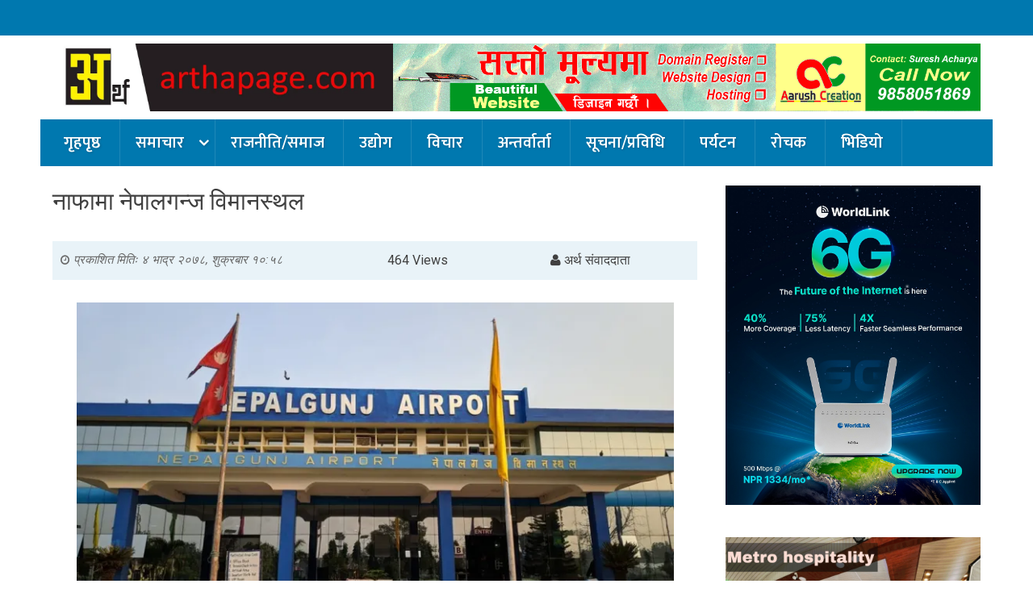

--- FILE ---
content_type: text/html; charset=UTF-8
request_url: https://arthapage.com/2021/08/31429/
body_size: 19072
content:
<!DOCTYPE html>
<html lang="en-US" prefix="og: http://ogp.me/ns# fb: http://ogp.me/ns/fb#">
<head>
<meta charset="UTF-8">
<meta property="fb:pages" content="1736170013325889" />
<meta name="viewport" content="width=device-width, initial-scale=1">
<link rel="profile" href="http://gmpg.org/xfn/11">
<link rel="pingback" href="https://arthapage.com/xmlrpc.php">
<link href="https://fonts.googleapis.com/css?family=Ek+Mukta:400,500,600,700,800|Teko:400,500,600,700,800" rel="stylesheet">
<!-- custom scrollbar CSS -->
<link rel="stylesheet" href="https://malihu.github.io/custom-scrollbar/jquery.mCustomScrollbar.min.css">
	
<!-- jQuery lib -->
<script src="https://ajax.googleapis.com/ajax/libs/jquery/1.11.0/jquery.min.js"></script>
	
<!-- custom scrollbar plugin script -->
<script src="https://malihu.github.io/custom-scrollbar/jquery.mCustomScrollbar.concat.min.js"></script>
<script src="https://ajax.googleapis.com/ajax/libs/jquery/1.9.1/jquery.min.js"></script>
<script type="text/javascript" id="st_insights_js" src="http://w.sharethis.com/button/buttons.js?publisher=fb960407-b621-4951-87ad-a02ab9322e71"></script>
	
	
<meta name='robots' content='index, follow, max-image-preview:large, max-snippet:-1, max-video-preview:-1' />

	<!-- This site is optimized with the Yoast SEO plugin v26.8 - https://yoast.com/product/yoast-seo-wordpress/ -->
	<title>नाफामा नेपालगन्ज विमानस्थल - Arthapage</title>
	<link rel="canonical" href="https://arthapage.com/2021/08/31429/" />
	<meta property="og:locale" content="en_US" />
	<meta property="og:type" content="article" />
	<meta property="og:title" content="नाफामा नेपालगन्ज विमानस्थल - Arthapage" />
	<meta property="og:description" content="नेपालगन्ज । गत आर्थिक वर्षमानेपालगन्ज विमानस्थलले नाफा कमाएको छ । नेपाल नागरिक उड्डयन प्राधिकरणका अनुसार नाफा कमाउने विमानस्थलको सूचीमा नेपालगन्ज पनि परेको हो । नेपालगन्ज विमानस्थलले ५ करोड आम्दानी गर्दा २ करोड ४५ लाख खर्च गरेको छ । सबैभन्दा बढी आम्दानी गर्नेमा पर्छ विराटनगर एयरपोर्ट । विराटनगर एयरपोर्टले आर्थिक वर्ष २०७७र८८ मा ६ करोड ५२ [&hellip;]" />
	<meta property="og:url" content="https://arthapage.com/2021/08/31429/" />
	<meta property="og:site_name" content="Arthapage" />
	<meta property="article:author" content="www.facebook.com/nepalgunjbusiness" />
	<meta property="article:published_time" content="2021-08-20T05:13:52+00:00" />
	<meta property="article:modified_time" content="2021-08-20T05:15:15+00:00" />
	<meta property="og:image" content="https://i1.wp.com/arthapage.com/wp-content/uploads/2021/08/nepalgunj-airport.jpg?fit=1000%2C562&ssl=1" />
	<meta property="og:image:width" content="1000" />
	<meta property="og:image:height" content="562" />
	<meta property="og:image:type" content="image/jpeg" />
	<meta name="author" content="अर्थ संवाददाता" />
	<meta name="twitter:card" content="summary_large_image" />
	<meta name="twitter:creator" content="@nepalgunjbusiness" />
	<meta name="twitter:label1" content="Written by" />
	<meta name="twitter:data1" content="अर्थ संवाददाता" />
	<meta name="twitter:label2" content="Est. reading time" />
	<meta name="twitter:data2" content="2 minutes" />
	<script type="application/ld+json" class="yoast-schema-graph">{"@context":"https://schema.org","@graph":[{"@type":"Article","@id":"https://arthapage.com/2021/08/31429/#article","isPartOf":{"@id":"https://arthapage.com/2021/08/31429/"},"author":{"name":"अर्थ संवाददाता","@id":"https://arthapage.com/#/schema/person/3c5a676ae10efceb776e04f0eab331c8"},"headline":"नाफामा नेपालगन्ज विमानस्थल","datePublished":"2021-08-20T05:13:52+00:00","dateModified":"2021-08-20T05:15:15+00:00","mainEntityOfPage":{"@id":"https://arthapage.com/2021/08/31429/"},"wordCount":0,"publisher":{"@id":"https://arthapage.com/#organization"},"image":{"@id":"https://arthapage.com/2021/08/31429/#primaryimage"},"thumbnailUrl":"https://i0.wp.com/arthapage.com/wp-content/uploads/2021/08/nepalgunj-airport.jpg?fit=1000%2C562&ssl=1","articleSection":["पर्यटन","ब्रेकिङ न्यूज"],"inLanguage":"en-US"},{"@type":"WebPage","@id":"https://arthapage.com/2021/08/31429/","url":"https://arthapage.com/2021/08/31429/","name":"नाफामा नेपालगन्ज विमानस्थल - Arthapage","isPartOf":{"@id":"https://arthapage.com/#website"},"primaryImageOfPage":{"@id":"https://arthapage.com/2021/08/31429/#primaryimage"},"image":{"@id":"https://arthapage.com/2021/08/31429/#primaryimage"},"thumbnailUrl":"https://i0.wp.com/arthapage.com/wp-content/uploads/2021/08/nepalgunj-airport.jpg?fit=1000%2C562&ssl=1","datePublished":"2021-08-20T05:13:52+00:00","dateModified":"2021-08-20T05:15:15+00:00","breadcrumb":{"@id":"https://arthapage.com/2021/08/31429/#breadcrumb"},"inLanguage":"en-US","potentialAction":[{"@type":"ReadAction","target":["https://arthapage.com/2021/08/31429/"]}]},{"@type":"ImageObject","inLanguage":"en-US","@id":"https://arthapage.com/2021/08/31429/#primaryimage","url":"https://i0.wp.com/arthapage.com/wp-content/uploads/2021/08/nepalgunj-airport.jpg?fit=1000%2C562&ssl=1","contentUrl":"https://i0.wp.com/arthapage.com/wp-content/uploads/2021/08/nepalgunj-airport.jpg?fit=1000%2C562&ssl=1","width":1000,"height":562},{"@type":"BreadcrumbList","@id":"https://arthapage.com/2021/08/31429/#breadcrumb","itemListElement":[{"@type":"ListItem","position":1,"name":"Home","item":"https://arthapage.com/"},{"@type":"ListItem","position":2,"name":"नाफामा नेपालगन्ज विमानस्थल"}]},{"@type":"WebSite","@id":"https://arthapage.com/#website","url":"https://arthapage.com/","name":"Arthapage","description":"Only Business Talk","publisher":{"@id":"https://arthapage.com/#organization"},"potentialAction":[{"@type":"SearchAction","target":{"@type":"EntryPoint","urlTemplate":"https://arthapage.com/?s={search_term_string}"},"query-input":{"@type":"PropertyValueSpecification","valueRequired":true,"valueName":"search_term_string"}}],"inLanguage":"en-US"},{"@type":"Organization","@id":"https://arthapage.com/#organization","name":"Arthapage","url":"https://arthapage.com/","logo":{"@type":"ImageObject","inLanguage":"en-US","@id":"https://arthapage.com/#/schema/logo/image/","url":"https://i0.wp.com/arthapage.com/wp-content/uploads/2019/11/cropped-74602148_2137404139887769_3485207579489992704_n.jpg?fit=1200%2C240&ssl=1","contentUrl":"https://i0.wp.com/arthapage.com/wp-content/uploads/2019/11/cropped-74602148_2137404139887769_3485207579489992704_n.jpg?fit=1200%2C240&ssl=1","width":1200,"height":240,"caption":"Arthapage"},"image":{"@id":"https://arthapage.com/#/schema/logo/image/"}},{"@type":"Person","@id":"https://arthapage.com/#/schema/person/3c5a676ae10efceb776e04f0eab331c8","name":"अर्थ संवाददाता","image":{"@type":"ImageObject","inLanguage":"en-US","@id":"https://arthapage.com/#/schema/person/image/","url":"https://secure.gravatar.com/avatar/712ce8af5300f6e2711b6d08b8b5eb39df4ac456e9f09d9d7a86aec630f49fe0?s=96&d=mm&r=g","contentUrl":"https://secure.gravatar.com/avatar/712ce8af5300f6e2711b6d08b8b5eb39df4ac456e9f09d9d7a86aec630f49fe0?s=96&d=mm&r=g","caption":"अर्थ संवाददाता"},"sameAs":["http://www.nepalgunjbusiness.com","www.facebook.com/nepalgunjbusiness","https://x.com/nepalgunjbusiness"],"url":"https://arthapage.com/author/kamal/"}]}</script>
	<!-- / Yoast SEO plugin. -->


<link rel='dns-prefetch' href='//secure.gravatar.com' />
<link rel='dns-prefetch' href='//stats.wp.com' />
<link rel='dns-prefetch' href='//fonts.googleapis.com' />
<link rel='dns-prefetch' href='//v0.wordpress.com' />
<link rel='preconnect' href='//c0.wp.com' />
<link rel='preconnect' href='//i0.wp.com' />
<link rel="alternate" type="application/rss+xml" title="Arthapage &raquo; Feed" href="https://arthapage.com/feed/" />
<script type="text/javascript" id="wpp-js" src="https://arthapage.com/wp-content/plugins/wordpress-popular-posts/assets/js/wpp.min.js?ver=7.3.6" data-sampling="0" data-sampling-rate="100" data-api-url="https://arthapage.com/wp-json/wordpress-popular-posts" data-post-id="31429" data-token="43350d3eea" data-lang="0" data-debug="0"></script>
<link rel="alternate" title="oEmbed (JSON)" type="application/json+oembed" href="https://arthapage.com/wp-json/oembed/1.0/embed?url=https%3A%2F%2Farthapage.com%2F2021%2F08%2F31429%2F" />
<link rel="alternate" title="oEmbed (XML)" type="text/xml+oembed" href="https://arthapage.com/wp-json/oembed/1.0/embed?url=https%3A%2F%2Farthapage.com%2F2021%2F08%2F31429%2F&#038;format=xml" />
<style id='wp-img-auto-sizes-contain-inline-css' type='text/css'>
img:is([sizes=auto i],[sizes^="auto," i]){contain-intrinsic-size:3000px 1500px}
/*# sourceURL=wp-img-auto-sizes-contain-inline-css */
</style>
<style id='wp-emoji-styles-inline-css' type='text/css'>

	img.wp-smiley, img.emoji {
		display: inline !important;
		border: none !important;
		box-shadow: none !important;
		height: 1em !important;
		width: 1em !important;
		margin: 0 0.07em !important;
		vertical-align: -0.1em !important;
		background: none !important;
		padding: 0 !important;
	}
/*# sourceURL=wp-emoji-styles-inline-css */
</style>
<style id='wp-block-library-inline-css' type='text/css'>
:root{--wp-block-synced-color:#7a00df;--wp-block-synced-color--rgb:122,0,223;--wp-bound-block-color:var(--wp-block-synced-color);--wp-editor-canvas-background:#ddd;--wp-admin-theme-color:#007cba;--wp-admin-theme-color--rgb:0,124,186;--wp-admin-theme-color-darker-10:#006ba1;--wp-admin-theme-color-darker-10--rgb:0,107,160.5;--wp-admin-theme-color-darker-20:#005a87;--wp-admin-theme-color-darker-20--rgb:0,90,135;--wp-admin-border-width-focus:2px}@media (min-resolution:192dpi){:root{--wp-admin-border-width-focus:1.5px}}.wp-element-button{cursor:pointer}:root .has-very-light-gray-background-color{background-color:#eee}:root .has-very-dark-gray-background-color{background-color:#313131}:root .has-very-light-gray-color{color:#eee}:root .has-very-dark-gray-color{color:#313131}:root .has-vivid-green-cyan-to-vivid-cyan-blue-gradient-background{background:linear-gradient(135deg,#00d084,#0693e3)}:root .has-purple-crush-gradient-background{background:linear-gradient(135deg,#34e2e4,#4721fb 50%,#ab1dfe)}:root .has-hazy-dawn-gradient-background{background:linear-gradient(135deg,#faaca8,#dad0ec)}:root .has-subdued-olive-gradient-background{background:linear-gradient(135deg,#fafae1,#67a671)}:root .has-atomic-cream-gradient-background{background:linear-gradient(135deg,#fdd79a,#004a59)}:root .has-nightshade-gradient-background{background:linear-gradient(135deg,#330968,#31cdcf)}:root .has-midnight-gradient-background{background:linear-gradient(135deg,#020381,#2874fc)}:root{--wp--preset--font-size--normal:16px;--wp--preset--font-size--huge:42px}.has-regular-font-size{font-size:1em}.has-larger-font-size{font-size:2.625em}.has-normal-font-size{font-size:var(--wp--preset--font-size--normal)}.has-huge-font-size{font-size:var(--wp--preset--font-size--huge)}.has-text-align-center{text-align:center}.has-text-align-left{text-align:left}.has-text-align-right{text-align:right}.has-fit-text{white-space:nowrap!important}#end-resizable-editor-section{display:none}.aligncenter{clear:both}.items-justified-left{justify-content:flex-start}.items-justified-center{justify-content:center}.items-justified-right{justify-content:flex-end}.items-justified-space-between{justify-content:space-between}.screen-reader-text{border:0;clip-path:inset(50%);height:1px;margin:-1px;overflow:hidden;padding:0;position:absolute;width:1px;word-wrap:normal!important}.screen-reader-text:focus{background-color:#ddd;clip-path:none;color:#444;display:block;font-size:1em;height:auto;left:5px;line-height:normal;padding:15px 23px 14px;text-decoration:none;top:5px;width:auto;z-index:100000}html :where(.has-border-color){border-style:solid}html :where([style*=border-top-color]){border-top-style:solid}html :where([style*=border-right-color]){border-right-style:solid}html :where([style*=border-bottom-color]){border-bottom-style:solid}html :where([style*=border-left-color]){border-left-style:solid}html :where([style*=border-width]){border-style:solid}html :where([style*=border-top-width]){border-top-style:solid}html :where([style*=border-right-width]){border-right-style:solid}html :where([style*=border-bottom-width]){border-bottom-style:solid}html :where([style*=border-left-width]){border-left-style:solid}html :where(img[class*=wp-image-]){height:auto;max-width:100%}:where(figure){margin:0 0 1em}html :where(.is-position-sticky){--wp-admin--admin-bar--position-offset:var(--wp-admin--admin-bar--height,0px)}@media screen and (max-width:600px){html :where(.is-position-sticky){--wp-admin--admin-bar--position-offset:0px}}

/*# sourceURL=wp-block-library-inline-css */
</style><style id='global-styles-inline-css' type='text/css'>
:root{--wp--preset--aspect-ratio--square: 1;--wp--preset--aspect-ratio--4-3: 4/3;--wp--preset--aspect-ratio--3-4: 3/4;--wp--preset--aspect-ratio--3-2: 3/2;--wp--preset--aspect-ratio--2-3: 2/3;--wp--preset--aspect-ratio--16-9: 16/9;--wp--preset--aspect-ratio--9-16: 9/16;--wp--preset--color--black: #000000;--wp--preset--color--cyan-bluish-gray: #abb8c3;--wp--preset--color--white: #ffffff;--wp--preset--color--pale-pink: #f78da7;--wp--preset--color--vivid-red: #cf2e2e;--wp--preset--color--luminous-vivid-orange: #ff6900;--wp--preset--color--luminous-vivid-amber: #fcb900;--wp--preset--color--light-green-cyan: #7bdcb5;--wp--preset--color--vivid-green-cyan: #00d084;--wp--preset--color--pale-cyan-blue: #8ed1fc;--wp--preset--color--vivid-cyan-blue: #0693e3;--wp--preset--color--vivid-purple: #9b51e0;--wp--preset--gradient--vivid-cyan-blue-to-vivid-purple: linear-gradient(135deg,rgb(6,147,227) 0%,rgb(155,81,224) 100%);--wp--preset--gradient--light-green-cyan-to-vivid-green-cyan: linear-gradient(135deg,rgb(122,220,180) 0%,rgb(0,208,130) 100%);--wp--preset--gradient--luminous-vivid-amber-to-luminous-vivid-orange: linear-gradient(135deg,rgb(252,185,0) 0%,rgb(255,105,0) 100%);--wp--preset--gradient--luminous-vivid-orange-to-vivid-red: linear-gradient(135deg,rgb(255,105,0) 0%,rgb(207,46,46) 100%);--wp--preset--gradient--very-light-gray-to-cyan-bluish-gray: linear-gradient(135deg,rgb(238,238,238) 0%,rgb(169,184,195) 100%);--wp--preset--gradient--cool-to-warm-spectrum: linear-gradient(135deg,rgb(74,234,220) 0%,rgb(151,120,209) 20%,rgb(207,42,186) 40%,rgb(238,44,130) 60%,rgb(251,105,98) 80%,rgb(254,248,76) 100%);--wp--preset--gradient--blush-light-purple: linear-gradient(135deg,rgb(255,206,236) 0%,rgb(152,150,240) 100%);--wp--preset--gradient--blush-bordeaux: linear-gradient(135deg,rgb(254,205,165) 0%,rgb(254,45,45) 50%,rgb(107,0,62) 100%);--wp--preset--gradient--luminous-dusk: linear-gradient(135deg,rgb(255,203,112) 0%,rgb(199,81,192) 50%,rgb(65,88,208) 100%);--wp--preset--gradient--pale-ocean: linear-gradient(135deg,rgb(255,245,203) 0%,rgb(182,227,212) 50%,rgb(51,167,181) 100%);--wp--preset--gradient--electric-grass: linear-gradient(135deg,rgb(202,248,128) 0%,rgb(113,206,126) 100%);--wp--preset--gradient--midnight: linear-gradient(135deg,rgb(2,3,129) 0%,rgb(40,116,252) 100%);--wp--preset--font-size--small: 13px;--wp--preset--font-size--medium: 20px;--wp--preset--font-size--large: 36px;--wp--preset--font-size--x-large: 42px;--wp--preset--spacing--20: 0.44rem;--wp--preset--spacing--30: 0.67rem;--wp--preset--spacing--40: 1rem;--wp--preset--spacing--50: 1.5rem;--wp--preset--spacing--60: 2.25rem;--wp--preset--spacing--70: 3.38rem;--wp--preset--spacing--80: 5.06rem;--wp--preset--shadow--natural: 6px 6px 9px rgba(0, 0, 0, 0.2);--wp--preset--shadow--deep: 12px 12px 50px rgba(0, 0, 0, 0.4);--wp--preset--shadow--sharp: 6px 6px 0px rgba(0, 0, 0, 0.2);--wp--preset--shadow--outlined: 6px 6px 0px -3px rgb(255, 255, 255), 6px 6px rgb(0, 0, 0);--wp--preset--shadow--crisp: 6px 6px 0px rgb(0, 0, 0);}:where(.is-layout-flex){gap: 0.5em;}:where(.is-layout-grid){gap: 0.5em;}body .is-layout-flex{display: flex;}.is-layout-flex{flex-wrap: wrap;align-items: center;}.is-layout-flex > :is(*, div){margin: 0;}body .is-layout-grid{display: grid;}.is-layout-grid > :is(*, div){margin: 0;}:where(.wp-block-columns.is-layout-flex){gap: 2em;}:where(.wp-block-columns.is-layout-grid){gap: 2em;}:where(.wp-block-post-template.is-layout-flex){gap: 1.25em;}:where(.wp-block-post-template.is-layout-grid){gap: 1.25em;}.has-black-color{color: var(--wp--preset--color--black) !important;}.has-cyan-bluish-gray-color{color: var(--wp--preset--color--cyan-bluish-gray) !important;}.has-white-color{color: var(--wp--preset--color--white) !important;}.has-pale-pink-color{color: var(--wp--preset--color--pale-pink) !important;}.has-vivid-red-color{color: var(--wp--preset--color--vivid-red) !important;}.has-luminous-vivid-orange-color{color: var(--wp--preset--color--luminous-vivid-orange) !important;}.has-luminous-vivid-amber-color{color: var(--wp--preset--color--luminous-vivid-amber) !important;}.has-light-green-cyan-color{color: var(--wp--preset--color--light-green-cyan) !important;}.has-vivid-green-cyan-color{color: var(--wp--preset--color--vivid-green-cyan) !important;}.has-pale-cyan-blue-color{color: var(--wp--preset--color--pale-cyan-blue) !important;}.has-vivid-cyan-blue-color{color: var(--wp--preset--color--vivid-cyan-blue) !important;}.has-vivid-purple-color{color: var(--wp--preset--color--vivid-purple) !important;}.has-black-background-color{background-color: var(--wp--preset--color--black) !important;}.has-cyan-bluish-gray-background-color{background-color: var(--wp--preset--color--cyan-bluish-gray) !important;}.has-white-background-color{background-color: var(--wp--preset--color--white) !important;}.has-pale-pink-background-color{background-color: var(--wp--preset--color--pale-pink) !important;}.has-vivid-red-background-color{background-color: var(--wp--preset--color--vivid-red) !important;}.has-luminous-vivid-orange-background-color{background-color: var(--wp--preset--color--luminous-vivid-orange) !important;}.has-luminous-vivid-amber-background-color{background-color: var(--wp--preset--color--luminous-vivid-amber) !important;}.has-light-green-cyan-background-color{background-color: var(--wp--preset--color--light-green-cyan) !important;}.has-vivid-green-cyan-background-color{background-color: var(--wp--preset--color--vivid-green-cyan) !important;}.has-pale-cyan-blue-background-color{background-color: var(--wp--preset--color--pale-cyan-blue) !important;}.has-vivid-cyan-blue-background-color{background-color: var(--wp--preset--color--vivid-cyan-blue) !important;}.has-vivid-purple-background-color{background-color: var(--wp--preset--color--vivid-purple) !important;}.has-black-border-color{border-color: var(--wp--preset--color--black) !important;}.has-cyan-bluish-gray-border-color{border-color: var(--wp--preset--color--cyan-bluish-gray) !important;}.has-white-border-color{border-color: var(--wp--preset--color--white) !important;}.has-pale-pink-border-color{border-color: var(--wp--preset--color--pale-pink) !important;}.has-vivid-red-border-color{border-color: var(--wp--preset--color--vivid-red) !important;}.has-luminous-vivid-orange-border-color{border-color: var(--wp--preset--color--luminous-vivid-orange) !important;}.has-luminous-vivid-amber-border-color{border-color: var(--wp--preset--color--luminous-vivid-amber) !important;}.has-light-green-cyan-border-color{border-color: var(--wp--preset--color--light-green-cyan) !important;}.has-vivid-green-cyan-border-color{border-color: var(--wp--preset--color--vivid-green-cyan) !important;}.has-pale-cyan-blue-border-color{border-color: var(--wp--preset--color--pale-cyan-blue) !important;}.has-vivid-cyan-blue-border-color{border-color: var(--wp--preset--color--vivid-cyan-blue) !important;}.has-vivid-purple-border-color{border-color: var(--wp--preset--color--vivid-purple) !important;}.has-vivid-cyan-blue-to-vivid-purple-gradient-background{background: var(--wp--preset--gradient--vivid-cyan-blue-to-vivid-purple) !important;}.has-light-green-cyan-to-vivid-green-cyan-gradient-background{background: var(--wp--preset--gradient--light-green-cyan-to-vivid-green-cyan) !important;}.has-luminous-vivid-amber-to-luminous-vivid-orange-gradient-background{background: var(--wp--preset--gradient--luminous-vivid-amber-to-luminous-vivid-orange) !important;}.has-luminous-vivid-orange-to-vivid-red-gradient-background{background: var(--wp--preset--gradient--luminous-vivid-orange-to-vivid-red) !important;}.has-very-light-gray-to-cyan-bluish-gray-gradient-background{background: var(--wp--preset--gradient--very-light-gray-to-cyan-bluish-gray) !important;}.has-cool-to-warm-spectrum-gradient-background{background: var(--wp--preset--gradient--cool-to-warm-spectrum) !important;}.has-blush-light-purple-gradient-background{background: var(--wp--preset--gradient--blush-light-purple) !important;}.has-blush-bordeaux-gradient-background{background: var(--wp--preset--gradient--blush-bordeaux) !important;}.has-luminous-dusk-gradient-background{background: var(--wp--preset--gradient--luminous-dusk) !important;}.has-pale-ocean-gradient-background{background: var(--wp--preset--gradient--pale-ocean) !important;}.has-electric-grass-gradient-background{background: var(--wp--preset--gradient--electric-grass) !important;}.has-midnight-gradient-background{background: var(--wp--preset--gradient--midnight) !important;}.has-small-font-size{font-size: var(--wp--preset--font-size--small) !important;}.has-medium-font-size{font-size: var(--wp--preset--font-size--medium) !important;}.has-large-font-size{font-size: var(--wp--preset--font-size--large) !important;}.has-x-large-font-size{font-size: var(--wp--preset--font-size--x-large) !important;}
/*# sourceURL=global-styles-inline-css */
</style>

<style id='classic-theme-styles-inline-css' type='text/css'>
/*! This file is auto-generated */
.wp-block-button__link{color:#fff;background-color:#32373c;border-radius:9999px;box-shadow:none;text-decoration:none;padding:calc(.667em + 2px) calc(1.333em + 2px);font-size:1.125em}.wp-block-file__button{background:#32373c;color:#fff;text-decoration:none}
/*# sourceURL=/wp-includes/css/classic-themes.min.css */
</style>
<link rel='stylesheet' id='Ny_dateConvertCSS-css' href='https://arthapage.com/wp-content/plugins/nyasro-nepali-date-converter/Nyasro_NDC_Style.css?ver=6.9' type='text/css' media='all' />
<link rel='stylesheet' id='wordpress-popular-posts-css-css' href='https://arthapage.com/wp-content/plugins/wordpress-popular-posts/assets/css/wpp.css?ver=7.3.6' type='text/css' media='all' />
<link rel='stylesheet' id='viral-fonts-css' href='//fonts.googleapis.com/css?family=Roboto+Condensed:300italic,400italic,700italic,400,300,700|Roboto:300,400,400i,500,700&#038;subset=latin,latin-ext' type='text/css' media='all' />
<link rel='stylesheet' id='font-awesome-css' href='https://arthapage.com/wp-content/themes/Arthapage/css/font-awesome.css?ver=4.6.2' type='text/css' media='all' />
<link rel='stylesheet' id='owl-carousel-css' href='https://arthapage.com/wp-content/themes/Arthapage/css/owl.carousel.css?ver=4.6.2' type='text/css' media='all' />
<link rel='stylesheet' id='bootstarp-css' href='https://arthapage.com/wp-content/themes/Arthapage/css/bootstrap-theme.min.css?ver=4.6.2' type='text/css' media='all' />
<link rel='stylesheet' id='bootstarp-css-css' href='https://arthapage.com/wp-content/themes/Arthapage/css/bootstrap.min.css?ver=4.6.2' type='text/css' media='all' />
<link rel='stylesheet' id='hover-css-css' href='https://arthapage.com/wp-content/themes/Arthapage/css/hover.css?ver=4.6.2' type='text/css' media='all' />
<link rel='stylesheet' id='hover-css-main-css' href='https://arthapage.com/wp-content/themes/Arthapage/css/hover.css?ver=4.6.2' type='text/css' media='all' />
<link rel='stylesheet' id='lightslider-css' href='https://arthapage.com/wp-content/themes/Arthapage/css/lightslider.css?ver=4.6.2' type='text/css' media='all' />
<link rel='stylesheet' id='viral-style-css' href='https://arthapage.com/wp-content/themes/Arthapage/style.css?ver=6.9' type='text/css' media='all' />
<style id='jetpack_facebook_likebox-inline-css' type='text/css'>
.widget_facebook_likebox {
	overflow: hidden;
}

/*# sourceURL=https://arthapage.com/wp-content/plugins/jetpack/modules/widgets/facebook-likebox/style.css */
</style>
<link rel='stylesheet' id='jetpack-swiper-library-css' href='https://c0.wp.com/p/jetpack/15.4/_inc/blocks/swiper.css' type='text/css' media='all' />
<link rel='stylesheet' id='jetpack-carousel-css' href='https://c0.wp.com/p/jetpack/15.4/modules/carousel/jetpack-carousel.css' type='text/css' media='all' />
<link rel='stylesheet' id='sharedaddy-css' href='https://c0.wp.com/p/jetpack/15.4/modules/sharedaddy/sharing.css' type='text/css' media='all' />
<link rel='stylesheet' id='social-logos-css' href='https://c0.wp.com/p/jetpack/15.4/_inc/social-logos/social-logos.min.css' type='text/css' media='all' />
<script type="text/javascript" src="https://c0.wp.com/c/6.9/wp-includes/js/jquery/jquery.min.js" id="jquery-core-js"></script>
<script type="text/javascript" src="https://c0.wp.com/c/6.9/wp-includes/js/jquery/jquery-migrate.min.js" id="jquery-migrate-js"></script>
<link rel="https://api.w.org/" href="https://arthapage.com/wp-json/" /><link rel="alternate" title="JSON" type="application/json" href="https://arthapage.com/wp-json/wp/v2/posts/31429" /><link rel="EditURI" type="application/rsd+xml" title="RSD" href="https://arthapage.com/xmlrpc.php?rsd" />
<meta name="generator" content="WordPress 6.9" />
<link rel='shortlink' href='https://wp.me/pbz2Vc-8aV' />
	<style>img#wpstats{display:none}</style>
		            <style id="wpp-loading-animation-styles">@-webkit-keyframes bgslide{from{background-position-x:0}to{background-position-x:-200%}}@keyframes bgslide{from{background-position-x:0}to{background-position-x:-200%}}.wpp-widget-block-placeholder,.wpp-shortcode-placeholder{margin:0 auto;width:60px;height:3px;background:#dd3737;background:linear-gradient(90deg,#dd3737 0%,#571313 10%,#dd3737 100%);background-size:200% auto;border-radius:3px;-webkit-animation:bgslide 1s infinite linear;animation:bgslide 1s infinite linear}</style>
            <link rel="icon" href="https://i0.wp.com/arthapage.com/wp-content/uploads/2020/04/cropped-cropped-74602148_2137404139887769_3485207579489992704_n.jpg?fit=32%2C32&#038;ssl=1" sizes="32x32" />
<link rel="icon" href="https://i0.wp.com/arthapage.com/wp-content/uploads/2020/04/cropped-cropped-74602148_2137404139887769_3485207579489992704_n.jpg?fit=192%2C192&#038;ssl=1" sizes="192x192" />
<link rel="apple-touch-icon" href="https://i0.wp.com/arthapage.com/wp-content/uploads/2020/04/cropped-cropped-74602148_2137404139887769_3485207579489992704_n.jpg?fit=180%2C180&#038;ssl=1" />
<meta name="msapplication-TileImage" content="https://i0.wp.com/arthapage.com/wp-content/uploads/2020/04/cropped-cropped-74602148_2137404139887769_3485207579489992704_n.jpg?fit=270%2C270&#038;ssl=1" />

    <!-- START - Open Graph and Twitter Card Tags 3.3.9 -->
     <!-- Facebook Open Graph -->
      <meta property="og:locale" content="en_US"/>
      <meta property="og:site_name" content="Arthapage"/>
      <meta property="og:title" content="नाफामा नेपालगन्ज विमानस्थल"/>
      <meta property="og:url" content="https://arthapage.com/2021/08/31429/"/>
      <meta property="og:type" content="article"/>
      <meta property="og:description" content="नेपालगन्ज । गत आर्थिक वर्षमानेपालगन्ज विमानस्थलले नाफा कमाएको छ । नेपाल नागरिक उड्डयन प्राधिकरणका अनुसार नाफा कमाउने विमानस्थलको सूचीमा नेपालगन्ज पनि परेको हो । नेपालगन्ज विमानस्थलले ५ करोड आम्दानी गर्दा २ करोड ४५ लाख खर्च गरेको छ ।

सबैभन्दा बढी आम्दानी गर्नेमा पर्छ विराटनगर एयरपोर्ट । विराटनगर ए"/>
      <meta property="og:image" content="https://arthapage.com/wp-content/uploads/2021/08/nepalgunj-airport.jpg"/>
      <meta property="og:image:url" content="https://arthapage.com/wp-content/uploads/2021/08/nepalgunj-airport.jpg"/>
      <meta property="og:image:secure_url" content="https://arthapage.com/wp-content/uploads/2021/08/nepalgunj-airport.jpg"/>
      <meta property="article:published_time" content="&#2410; भाद्र &#2408;&#2406;&#2413;&#2414;, शुक्रबार &#2407;&#2406;:&#2411;&#2414;"/>
      <meta property="article:modified_time" content="2021-08-20T11:00:15+05:45" />
      <meta property="og:updated_time" content="2021-08-20T11:00:15+05:45" />
      <meta property="article:section" content="पर्यटन"/>
      <meta property="article:section" content="ब्रेकिङ न्यूज"/>
      <meta property="article:author" content="www.facebook.com/nepalgunjbusiness"/>
      <meta property="fb:app_id" content="116595472621156"/>
     <!-- Google+ / Schema.org -->
      <meta itemprop="name" content="नाफामा नेपालगन्ज विमानस्थल"/>
      <meta itemprop="headline" content="नाफामा नेपालगन्ज विमानस्थल"/>
      <meta itemprop="description" content="नेपालगन्ज । गत आर्थिक वर्षमानेपालगन्ज विमानस्थलले नाफा कमाएको छ । नेपाल नागरिक उड्डयन प्राधिकरणका अनुसार नाफा कमाउने विमानस्थलको सूचीमा नेपालगन्ज पनि परेको हो । नेपालगन्ज विमानस्थलले ५ करोड आम्दानी गर्दा २ करोड ४५ लाख खर्च गरेको छ ।

सबैभन्दा बढी आम्दानी गर्नेमा पर्छ विराटनगर एयरपोर्ट । विराटनगर ए"/>
      <meta itemprop="image" content="https://arthapage.com/wp-content/uploads/2021/08/nepalgunj-airport.jpg"/>
      <meta itemprop="datePublished" content="&#2410; �"/>
      <meta itemprop="dateModified" content="2021-08-20T11:00:15+05:45" />
      <meta itemprop="author" content="अर्थ संवाददाता"/>
      <!--<meta itemprop="publisher" content="Arthapage"/>--> <!-- To solve: The attribute publisher.itemtype has an invalid value. -->
     <!-- Twitter Cards -->
      <meta name="twitter:title" content="नाफामा नेपालगन्ज विमानस्थल"/>
      <meta name="twitter:url" content="https://arthapage.com/2021/08/31429/"/>
      <meta name="twitter:description" content="नेपालगन्ज । गत आर्थिक वर्षमानेपालगन्ज विमानस्थलले नाफा कमाएको छ । नेपाल नागरिक उड्डयन प्राधिकरणका अनुसार नाफा कमाउने विमानस्थलको सूचीमा नेपालगन्ज पनि परेको हो । नेपालगन्ज विमानस्थलले ५ करोड आम्दानी गर्दा २ करोड ४५ लाख खर्च गरेको छ ।

सबैभन्दा बढी आम्दानी गर्नेमा पर्छ विराटनगर एयरपोर्ट । विराटनगर ए"/>
      <meta name="twitter:image" content="https://arthapage.com/wp-content/uploads/2021/08/nepalgunj-airport.jpg"/>
      <meta name="twitter:card" content="summary_large_image"/>
      <meta name="twitter:creator" content="@nepalgunjbusiness"/>
     <!-- SEO -->
     <!-- Misc. tags -->
     <!-- is_singular -->
    <!-- END - Open Graph and Twitter Card Tags 3.3.9 -->
        
    
<script src="https://cdn.onesignal.com/sdks/OneSignalSDK.js" async=""></script>
<script>
  var OneSignal = window.OneSignal || [];
  OneSignal.push(function() {
    OneSignal.init({
      appId: "38679f4e-e52e-4004-a57e-d281a58a25cb",
    });
  });
</script>
	
<script>
  window.fbAsyncInit = function() {
    FB.init({
      appId      : '1454963488143701',
      xfbml      : true,
      version    : 'v2.9'
    });
    FB.AppEvents.logPageView();
  };

  (function(d, s, id){
     var js, fjs = d.getElementsByTagName(s)[0];
     if (d.getElementById(id)) {return;}
     js = d.createElement(s); js.id = id;
     js.src = "//connect.facebook.net/en_US/sdk.js";
     fjs.parentNode.insertBefore(js, fjs);
   }(document, 'script', 'facebook-jssdk'));
</script>

<script>
			/**
			 * Used to demonstrate Hover.css only. Not required when adding
			 * Hover.css to your own pages. Prevents a link from being
			 * navigated and gaining focus.
			 */
			var effects = document.querySelectorAll('.effects')[0];

			effects.addEventListener('click', function(e) {

				if (e.target.className.indexOf('hvr') > -1) {
					e.preventDefault();
					e.target.blur();

				}
			});
		</script>
		
			
	<script>
    	 $(document).ready(function() {
			$("#content-slider").lightSlider({
                loop:true,
                keyPress:true
            });
            $('#image-gallery').lightSlider({
                gallery:true,
                item:1,
                thumbItem:9,
                slideMargin: 0,
                speed:500,
                auto:true,
                loop:true,
                onSliderLoad: function() {
                    $('#image-gallery').removeClass('cS-hidden');
                }  
        
		});
	
		});
    </script>
	<!-- Global site tag (gtag.js) - Google Analytics -->
<script async src="https://www.googletagmanager.com/gtag/js?id=UA-113505648-1"></script>
<script>
  window.dataLayer = window.dataLayer || [];
  function gtag(){dataLayer.push(arguments);}
  gtag('js', new Date());

  gtag('config', 'UA-113505648-1');
</script>


</head>

<body class="wp-singular post-template-default single single-post postid-31429 single-format-standard wp-custom-logo wp-theme-Arthapage group-blog">
<div id="vl-page">
	<header id="vl-masthead" class="vl-site-header">
		<div class="vl-top-header">
			<div class="vl-container clearfix">
				<div class="vl-top-left-header">

            <iframe scrolling="no" border="0" frameborder="0" marginwidth="0" marginheight="0" allowtransparency="true" src="http://www.ashesh.com.np/linknepali-time.php?time_only=no&amp;font_color=FFF&amp;aj_time=yes&amp;font_size=12&amp;line_brake=0&amp;api=711239g129" style="color:#000; text-align:center;padding-top: 5px;" width="334" height="22"></iframe>
				</div>

				<div class="vl-top-right-header">
									</div>
			</div>
		</div>

		<div class="vl-header">
			<div class="vl-container clearfix">
				<div id="vl-site-branding">
					<a href="https://arthapage.com/" class="custom-logo-link" rel="home"><img width="1200" height="240" src="https://i0.wp.com/arthapage.com/wp-content/uploads/2019/11/cropped-74602148_2137404139887769_3485207579489992704_n.jpg?fit=1200%2C240&amp;ssl=1" class="custom-logo" alt="Arthapage" decoding="async" fetchpriority="high" srcset="https://i0.wp.com/arthapage.com/wp-content/uploads/2019/11/cropped-74602148_2137404139887769_3485207579489992704_n.jpg?w=1200&amp;ssl=1 1200w, https://i0.wp.com/arthapage.com/wp-content/uploads/2019/11/cropped-74602148_2137404139887769_3485207579489992704_n.jpg?resize=300%2C60&amp;ssl=1 300w, https://i0.wp.com/arthapage.com/wp-content/uploads/2019/11/cropped-74602148_2137404139887769_3485207579489992704_n.jpg?resize=1024%2C205&amp;ssl=1 1024w, https://i0.wp.com/arthapage.com/wp-content/uploads/2019/11/cropped-74602148_2137404139887769_3485207579489992704_n.jpg?resize=768%2C154&amp;ssl=1 768w" sizes="(max-width: 1200px) 100vw, 1200px" data-attachment-id="12867" data-permalink="https://arthapage.com/cropped-74602148_2137404139887769_3485207579489992704_n-jpg/" data-orig-file="https://i0.wp.com/arthapage.com/wp-content/uploads/2019/11/cropped-74602148_2137404139887769_3485207579489992704_n.jpg?fit=1200%2C240&amp;ssl=1" data-orig-size="1200,240" data-comments-opened="0" data-image-meta="{&quot;aperture&quot;:&quot;0&quot;,&quot;credit&quot;:&quot;&quot;,&quot;camera&quot;:&quot;&quot;,&quot;caption&quot;:&quot;&quot;,&quot;created_timestamp&quot;:&quot;0&quot;,&quot;copyright&quot;:&quot;&quot;,&quot;focal_length&quot;:&quot;0&quot;,&quot;iso&quot;:&quot;0&quot;,&quot;shutter_speed&quot;:&quot;0&quot;,&quot;title&quot;:&quot;&quot;,&quot;orientation&quot;:&quot;0&quot;}" data-image-title="cropped-74602148_2137404139887769_3485207579489992704_n.jpg" data-image-description="&lt;p&gt;https://arthapage.com/wp-content/uploads/2019/11/cropped-74602148_2137404139887769_3485207579489992704_n.jpg&lt;/p&gt;
" data-image-caption="" data-medium-file="https://i0.wp.com/arthapage.com/wp-content/uploads/2019/11/cropped-74602148_2137404139887769_3485207579489992704_n.jpg?fit=300%2C60&amp;ssl=1" data-large-file="https://i0.wp.com/arthapage.com/wp-content/uploads/2019/11/cropped-74602148_2137404139887769_3485207579489992704_n.jpg?fit=740%2C148&amp;ssl=1" /></a>				</div><!-- .site-branding -->

				 
				<div class="vl-header-ads">
					<aside id="media_image-27" class="widget widget_media_image"><img width="1300" height="150" src="https://i0.wp.com/arthapage.com/wp-content/uploads/2020/10/Arush-Creation-Long.gif?fit=1300%2C150&amp;ssl=1" class="image wp-image-27058  attachment-full size-full" alt="" style="max-width: 100%; height: auto;" decoding="async" data-attachment-id="27058" data-permalink="https://arthapage.com/arush-creation-long/" data-orig-file="https://i0.wp.com/arthapage.com/wp-content/uploads/2020/10/Arush-Creation-Long.gif?fit=1300%2C150&amp;ssl=1" data-orig-size="1300,150" data-comments-opened="0" data-image-meta="{&quot;aperture&quot;:&quot;0&quot;,&quot;credit&quot;:&quot;&quot;,&quot;camera&quot;:&quot;&quot;,&quot;caption&quot;:&quot;&quot;,&quot;created_timestamp&quot;:&quot;0&quot;,&quot;copyright&quot;:&quot;&quot;,&quot;focal_length&quot;:&quot;0&quot;,&quot;iso&quot;:&quot;0&quot;,&quot;shutter_speed&quot;:&quot;0&quot;,&quot;title&quot;:&quot;&quot;,&quot;orientation&quot;:&quot;0&quot;}" data-image-title="Arush-Creation-Long" data-image-description="" data-image-caption="" data-medium-file="https://i0.wp.com/arthapage.com/wp-content/uploads/2020/10/Arush-Creation-Long.gif?fit=300%2C35&amp;ssl=1" data-large-file="https://i0.wp.com/arthapage.com/wp-content/uploads/2020/10/Arush-Creation-Long.gif?fit=740%2C85&amp;ssl=1" /></aside>				</div>
							</div>
		</div>

		<nav id="vl-site-navigation" class="vl-main-navigation">
		<div class="vl-toggle-menu"><span></span></div>
			<div class="vl-menu vl-clearfix"><ul id="menu-menu-1" class="vl-clearfix"><li id="menu-item-11" class="menu-item menu-item-type-post_type menu-item-object-page menu-item-home menu-item-11"><a href="https://arthapage.com/">गृहपृष्ठ</a></li>
<li id="menu-item-16" class="menu-item menu-item-type-taxonomy menu-item-object-category menu-item-has-children menu-item-16"><a href="https://arthapage.com/category/news/">समाचार</a>
<ul class="sub-menu">
	<li id="menu-item-23" class="menu-item menu-item-type-taxonomy menu-item-object-category menu-item-23"><a href="https://arthapage.com/category/purbadhar/">पूर्वाधार</a></li>
	<li id="menu-item-17" class="menu-item menu-item-type-taxonomy menu-item-object-category menu-item-17"><a href="https://arthapage.com/category/bank/">बैंक</a></li>
	<li id="menu-item-25" class="menu-item menu-item-type-taxonomy menu-item-object-category menu-item-25"><a href="https://arthapage.com/category/auto/">अटो</a></li>
</ul>
</li>
<li id="menu-item-19" class="menu-item menu-item-type-taxonomy menu-item-object-category menu-item-19"><a href="https://arthapage.com/category/rajniti/">राजनीति/समाज</a></li>
<li id="menu-item-20" class="menu-item menu-item-type-taxonomy menu-item-object-category menu-item-20"><a href="https://arthapage.com/category/lagani/">उद्योग</a></li>
<li id="menu-item-22" class="menu-item menu-item-type-taxonomy menu-item-object-category menu-item-22"><a href="https://arthapage.com/category/article/">विचार</a></li>
<li id="menu-item-13" class="menu-item menu-item-type-taxonomy menu-item-object-category menu-item-13"><a href="https://arthapage.com/category/interview/">अन्तर्वार्ता</a></li>
<li id="menu-item-14" class="menu-item menu-item-type-taxonomy menu-item-object-category menu-item-14"><a href="https://arthapage.com/category/suchana/">सूचना/प्रविधि</a></li>
<li id="menu-item-15" class="menu-item menu-item-type-taxonomy menu-item-object-category current-post-ancestor current-menu-parent current-post-parent menu-item-15"><a href="https://arthapage.com/category/prayatan/">पर्यटन</a></li>
<li id="menu-item-21" class="menu-item menu-item-type-taxonomy menu-item-object-category menu-item-21"><a href="https://arthapage.com/category/rochak/">रोचक</a></li>
<li id="menu-item-18" class="menu-item menu-item-type-taxonomy menu-item-object-category menu-item-18"><a href="https://arthapage.com/category/video/">भिडियो</a></li>
</ul></div>		</nav><!-- #vl-site-navigation -->
		
	</header><!-- #vl-masthead -->
<script type="text/javascript"></script>
<script src="http://ajax.googleapis.com/ajax/libs/
jquery/1.11.1/jquery.min.js"></script>
<script>
$(document).ready(function() {
    var i = 0;
    $(".marquee").last().addClass("last");
    $(".marquee").each(function() {
          var $this = $(this);
          $this.css("top", i);
          i += $this.height();
          doScroll($this);
    });
});

    function doScroll($ele) {
        var top = parseInt($ele.css("top"));
        if(top < 0) { //bit arbitrary!
            var $lastEle = $(".last");
            $lastEle.removeClass("last");
            $ele.addClass("last");
            var top = (parseInt($lastEle.css("top")) + $lastEle.height());
            $ele.css("top", top);
        }
        $ele.animate({ top: (parseInt(top)-600) },
200,'linear', function() {doScroll($(this))});
    }

</script>
	
	<style>

.topHeader{background:#46688a;padding:3px;color:#fff}.topHeader #languagePrefrences a{color:#fff;text-decoration:none}.prevnext a{color:#2964a0!important}.affix{top:0;z-index:9999!important;width:100%}
#newsTicker {
      width: 100%;
      white-space: nowrap;
      overflow: hidden;
      box-sizing: border-box;
      z-index: 998;
    }
    .date {
      margin-right: 10px;
      text-decoration: underline;
    }
    .story {
      margin-right: 20px;
    }
    #newsTicker .content{
      margin: 0;
      display: inline-block;
      font-size: 18px;
      padding-left: 100%;
      animation: tickerTape 60s linear infinite;
    }
    #newsTicker .content a{
        color:white;
        text-decoration: none;
		-moz-animation-play-state: paused;
 -webkit-animation-play-state: paused;
 animation-play-state: paused;
 
    }

     #newsTicker .content a:hover{
        color:tomato;
        transition: 0.4s;
    }

    @keyframes  tickerTape {
      0% {
        transform: translate(0, 0);
      }
      100% {
        transform: translate(-100%, 0);
      }
    }
</style>

				
				
	
	
	
	<div id="vl-content" class="vl-site-content">
		
		<br>
<div class="vl-container">
	<div id="primary" class="content-area">

		<header class="vl-main-header">
			<h1>नाफामा नेपालगन्ज विमानस्थल</h1>		</header><!-- .entry-header -->

		
			<article id="post-31429" class="vl-article-content post-31429 post type-post status-publish format-standard has-post-thumbnail hentry category-prayatan category-breaking-news">
	<aside id="custom_html-3" class="widget_text widget widget_custom_html"><div class="textwidget custom-html-widget"><div id="aarush-widget-container"></div></div></aside>	<header class="entry-header" style="background: #1377af17;padding: 10px;">
		
<div class="row post-meta muted text-left">
<div class="col-6 col-sm-6">
<div class="posted-on"><i class="fa fa-clock-o" aria-hidden="true"></i>प्रकाशित मितिः <time class="entry-date published" datetime="&#2410; भाद्र &#2408;&#2406;&#2413;&#2414;, शुक्रबार &#2407;&#2406;:&#2411;&#2414;">&#2410; भाद्र &#2408;&#2406;&#2413;&#2414;, शुक्रबार &#2407;&#2406;:&#2411;&#2414;</time><time class="updated" datetime="2021-08-20T11:00:15+05:45">August 20, 2021</time><span class="byline"> </span></div>	</div>
<div class="col-3 col-sm-3">
464  Views
	</div>
<div class="col-3 col-sm-3">
<i class="fa fa-user" aria-hidden="true"></i>
अर्थ संवाददाता </div>
</div>


	</header>
	 <span class='st_facebook_hcount' displayText='Facebook'></span>
<span class='st_twitter_hcount' displayText='Tweet'></span>
<span class='st_googleplus_hcount' displayText='Google +'></span>
<span class='st__hcount' displayText=''></span>
<span class='st_email_hcount' displayText='Email'></span>
<span class='st_sharethis_hcount' displayText='ShareThis'></span>

	<br>
	
	<div class="entry-content">
		<p><img data-recalc-dims="1" decoding="async" data-attachment-id="31430" data-permalink="https://arthapage.com/2021/08/31429/nepalgunj-airport-12/" data-orig-file="https://i0.wp.com/arthapage.com/wp-content/uploads/2021/08/nepalgunj-airport.jpg?fit=1000%2C562&amp;ssl=1" data-orig-size="1000,562" data-comments-opened="0" data-image-meta="{&quot;aperture&quot;:&quot;0&quot;,&quot;credit&quot;:&quot;&quot;,&quot;camera&quot;:&quot;&quot;,&quot;caption&quot;:&quot;&quot;,&quot;created_timestamp&quot;:&quot;0&quot;,&quot;copyright&quot;:&quot;&quot;,&quot;focal_length&quot;:&quot;0&quot;,&quot;iso&quot;:&quot;0&quot;,&quot;shutter_speed&quot;:&quot;0&quot;,&quot;title&quot;:&quot;&quot;,&quot;orientation&quot;:&quot;0&quot;}" data-image-title="nepalgunj-airport" data-image-description="" data-image-caption="" data-medium-file="https://i0.wp.com/arthapage.com/wp-content/uploads/2021/08/nepalgunj-airport.jpg?fit=300%2C169&amp;ssl=1" data-large-file="https://i0.wp.com/arthapage.com/wp-content/uploads/2021/08/nepalgunj-airport.jpg?fit=740%2C416&amp;ssl=1" class="wp-image-31430 size-full aligncenter" src="https://i0.wp.com/arthapage.com/wp-content/uploads/2021/08/nepalgunj-airport.jpg?resize=740%2C416&#038;ssl=1" alt="" width="740" height="416" srcset="https://i0.wp.com/arthapage.com/wp-content/uploads/2021/08/nepalgunj-airport.jpg?w=1000&amp;ssl=1 1000w, https://i0.wp.com/arthapage.com/wp-content/uploads/2021/08/nepalgunj-airport.jpg?resize=300%2C169&amp;ssl=1 300w, https://i0.wp.com/arthapage.com/wp-content/uploads/2021/08/nepalgunj-airport.jpg?resize=768%2C432&amp;ssl=1 768w" sizes="(max-width: 740px) 100vw, 740px" /></p>
<p>नेपालगन्ज । गत आर्थिक वर्षमानेपालगन्ज विमानस्थलले नाफा कमाएको छ । नेपाल नागरिक उड्डयन प्राधिकरणका अनुसार नाफा कमाउने विमानस्थलको सूचीमा नेपालगन्ज पनि परेको हो । नेपालगन्ज विमानस्थलले ५ करोड आम्दानी गर्दा २ करोड ४५ लाख खर्च गरेको छ ।</p>
<p>सबैभन्दा बढी आम्दानी गर्नेमा पर्छ विराटनगर एयरपोर्ट । विराटनगर एयरपोर्टले आर्थिक वर्ष २०७७र८८ मा ६ करोड ५२ लाख आम्दानी गरेको छ छ । नेपालगञ्ज, पोखरा, र धनगढीका एयरपोर्ट पनि फाइदामा छन् । तर, यो फाइदा नागरिक उड्डयन प्राधिकरणको खातामा चढ्दैन । ‘केही एयरपोर्टमा नाफामा छन् तर नाफा जति सञ्चालनमै सकिन्छ’ प्रवक्ता क्षेत्रीले भने ।</p><div class="qxyzl6981af843b0ac" ><img data-recalc-dims="1" class="alignnone wp-image-42145 size-full" src="https://i0.wp.com/arthapage.com/wp-content/uploads/2025/08/IMG-20250808-WA00001.jpg?resize=740%2C740&#038;ssl=1" alt="" width="740" height="740" /></div><style type="text/css">
@media screen and (min-width: 1201px) {
.qxyzl6981af843b0ac {
display: block;
}
}
@media screen and (min-width: 993px) and (max-width: 1200px) {
.qxyzl6981af843b0ac {
display: block;
}
}
@media screen and (min-width: 769px) and (max-width: 992px) {
.qxyzl6981af843b0ac {
display: block;
}
}
@media screen and (min-width: 768px) and (max-width: 768px) {
.qxyzl6981af843b0ac {
display: block;
}
}
@media screen and (max-width: 767px) {
.qxyzl6981af843b0ac {
display: block;
}
}
</style>

<p>यो वर्ष पोखरा एयरपोर्टले ४ करोड ५५ लाख ८९ हजार ८६३ रुपैयाँ आम्दानी गर्दा १ करोड ८१ लाख रुपैयाँ खर्च गरेको छ । त्यसैगरी, नेपालगञ्ज एयरपोर्टले ५ करोड आम्दानी गर्दा २ करोड ४५ लाख खर्च गरेको छ । धनगढी एयरपोर्टको आम्दानी २ करोड ७० लाख २२ हजार ७२ रुपैयाँ छ भने खर्च १ करोड ५३ हजार ६७९ रुपैयाँ छ ।</p>
<p>गौतमवुद्ध विमानस्थलको आम्दानी ५ करोड ३ लाख ६३ हजार ६०३ हुँदा खर्च ४ करोड ७१ लाख ८९ हजार ५७५ रुपैयाँ छ ।<br />
रामेछाप एयरपोर्टको आम्दानी ४४ हजार छ भने खर्च २२ लाख रुपैयाँ छ ।</p>
<div class="sharedaddy sd-sharing-enabled"><div class="robots-nocontent sd-block sd-social sd-social-icon sd-sharing"><h3 class="sd-title">Share this:</h3><div class="sd-content"><ul><li class="share-twitter"><a rel="nofollow noopener noreferrer"
				data-shared="sharing-twitter-31429"
				class="share-twitter sd-button share-icon no-text"
				href="https://arthapage.com/2021/08/31429/?share=twitter"
				target="_blank"
				aria-labelledby="sharing-twitter-31429"
				>
				<span id="sharing-twitter-31429" hidden>Click to share on X (Opens in new window)</span>
				<span>X</span>
			</a></li><li class="share-facebook"><a rel="nofollow noopener noreferrer"
				data-shared="sharing-facebook-31429"
				class="share-facebook sd-button share-icon no-text"
				href="https://arthapage.com/2021/08/31429/?share=facebook"
				target="_blank"
				aria-labelledby="sharing-facebook-31429"
				>
				<span id="sharing-facebook-31429" hidden>Click to share on Facebook (Opens in new window)</span>
				<span>Facebook</span>
			</a></li><li class="share-end"></li></ul></div></div></div><div class="ottjc6981af843b066" ><img data-recalc-dims="1" class="aligncenter size-full wp-image-42298" src="https://i0.wp.com/arthapage.com/wp-content/uploads/2025/08/shikhar.gif?resize=740%2C740&#038;ssl=1" alt="" width="740" height="740" /></div><style type="text/css">
@media screen and (min-width: 1201px) {
.ottjc6981af843b066 {
display: block;
}
}
@media screen and (min-width: 993px) and (max-width: 1200px) {
.ottjc6981af843b066 {
display: block;
}
}
@media screen and (min-width: 769px) and (max-width: 992px) {
.ottjc6981af843b066 {
display: block;
}
}
@media screen and (min-width: 768px) and (max-width: 768px) {
.ottjc6981af843b066 {
display: block;
}
}
@media screen and (max-width: 767px) {
.ottjc6981af843b066 {
display: block;
}
}
</style>
			</div><!-- .entry-content -->
	
	<em>						
प्रकाशित मितिः  &nbsp; &nbsp; 
&#2410; भाद्र &#2408;&#2406;&#2413;&#2414;, शुक्रबार &#2407;&#2406;:&#2411;&#2414;&nbsp; |

</em>
 <span class='st_facebook_hcount' displayText='Facebook'></span>
<span class='st_twitter_hcount' displayText='Tweet'></span>
<span class='st_googleplus_hcount' displayText='Google +'></span>
<span class='st__hcount' displayText=''></span>
<span class='st_email_hcount' displayText='Email'></span>
<span class='st_sharethis_hcount' displayText='ShareThis'></span>

	<footer class="entry-footer">
		<div class="cat-links"><i class="fa fa-bookmark"></i> Posted in <a href="https://arthapage.com/category/prayatan/" rel="category tag">पर्यटन</a>, <a href="https://arthapage.com/category/breaking-news/" rel="category tag">ब्रेकिङ न्यूज</a></div>	</footer><!-- .entry-footer -->
</article><!-- #post-## -->



			<nav class="navigation post-navigation" role="navigation">
				<div class="nav-links">
					<div class="nav-previous">
					<a href="https://arthapage.com/2021/08/31421/" rel="prev"><span><i class="fa fa-angle-left" aria-hidden="true"></i>Prev</span>गुर्भाकोटको भेरी नदी किनारमा बन्दै गरेको शुन्दर ‘मिनी रङ्गशाला’</a> 
					</div>

					<div class="nav-next">
					<a href="https://arthapage.com/2021/08/31434/" rel="next"><span>Next<i class="fa fa-angle-right" aria-hidden="true"></i></span>मोबाइल बैंकिङ प्रयोगकर्ता ३२ %, निक्षेप खातामा महिलाको हिस्सा बढी     </a>					</div>
				</div>
			</nav>

			
		
	</div><!-- #primary -->


<div id="secondary" class="widget-area" role="complementary">
	<aside id="media_image-31" class="widget widget_media_image"><a href="https://worldlink.com.np/worldlink-6g/"><img class="image " src="https://pradeshpost.com/wp-content/uploads/2025/11/new-wlink-6g.jpg" alt="" width="1080" height="1350" decoding="async" loading="lazy" /></a></aside><aside id="media_image-29" class="widget widget_media_image"><img width="1600" height="1200" src="https://i0.wp.com/arthapage.com/wp-content/uploads/2025/09/mero-hospitality.gif?fit=1600%2C1200&amp;ssl=1" class="image wp-image-42377  attachment-full size-full" alt="" style="max-width: 100%; height: auto;" decoding="async" loading="lazy" data-attachment-id="42377" data-permalink="https://arthapage.com/mero-hospitality/" data-orig-file="https://i0.wp.com/arthapage.com/wp-content/uploads/2025/09/mero-hospitality.gif?fit=1600%2C1200&amp;ssl=1" data-orig-size="1600,1200" data-comments-opened="0" data-image-meta="{&quot;aperture&quot;:&quot;0&quot;,&quot;credit&quot;:&quot;&quot;,&quot;camera&quot;:&quot;&quot;,&quot;caption&quot;:&quot;&quot;,&quot;created_timestamp&quot;:&quot;0&quot;,&quot;copyright&quot;:&quot;&quot;,&quot;focal_length&quot;:&quot;0&quot;,&quot;iso&quot;:&quot;0&quot;,&quot;shutter_speed&quot;:&quot;0&quot;,&quot;title&quot;:&quot;&quot;,&quot;orientation&quot;:&quot;0&quot;}" data-image-title="mero-hospitality" data-image-description="" data-image-caption="" data-medium-file="https://i0.wp.com/arthapage.com/wp-content/uploads/2025/09/mero-hospitality.gif?fit=300%2C225&amp;ssl=1" data-large-file="https://i0.wp.com/arthapage.com/wp-content/uploads/2025/09/mero-hospitality.gif?fit=740%2C555&amp;ssl=1" /></aside></div><!-- #secondary -->
</div>

	</div><!-- #content -->

	<footer id="vl-colophon" class="site-footer">
		<div class="vl-top-footer">
		<div class="vl-container">
			<div class="vl-top-footer-inner vl-clearfix">
				<div class="vl-footer-1 vl-footer-block">
					<aside id="text-2" class="widget widget_text">			<div class="textwidget"><p><strong>Department of Information No.</strong> 1648/076-77</p>
<p>Arthapage media Pvt.Ltd Nepalgunj–16 Banke</p>
<p><b>Chairperson/Chief Editor  :</b></p>
<p>Kamal bahadur Dangi</p>
<p><strong>Manaing Director :</strong> Bimalraj sharma</p>
<p><strong>Karnali Provice Representative :</strong> Suman Nath yogi</p>
</div>
		</aside>				</div>

				<div class="vl-footer-2 vl-footer-block">
					<aside id="text-3" class="widget widget_text">			<div class="textwidget"><div class="_3_bl">
<div class="_5w1r _3_om _5wdf">
<div class="_4gx_">
<div class="_1aa6">
<div>
<div class="_3_bl">
<div class="_5w1r _3_om _5wdf">
<div class="_4gx_">
<div class="_1aa6">
<div class=""><span class="_5yl5"><strong>email:</strong> arthapage3@gmail.com</span></div>
</div>
</div>
</div>
</div>
</div>
<div></div>
<div class=""><span class="_5yl5"><strong>Contact no:</strong> </span></div>
<div class=""><span class="_5yl5">9848041222</span></div>
</div>
</div>
</div>
</div>
<p>&nbsp;</p>
</div>
		</aside>				</div>

				<div class="vl-footer-3 vl-footer-block">
					<aside id="facebook-likebox-2" class="widget widget_facebook_likebox">		<div id="fb-root"></div>
		<div class="fb-page" data-href="https://www.facebook.com/arthapge/" data-width="340"  data-height="432" data-hide-cover="false" data-show-facepile="true" data-tabs="false" data-hide-cta="false" data-small-header="false">
		<div class="fb-xfbml-parse-ignore"><blockquote cite="https://www.facebook.com/arthapge/"><a href="https://www.facebook.com/arthapge/"></a></blockquote></div>
		</div>
		</aside><aside id="text-4" class="widget widget_text">			<div class="textwidget"></div>
		</aside>				</div>

				<div class="vl-footer-4 vl-footer-block">
									</div>
			</div>
		</div>
	</div>
	
		<style>
            #floatingBox {
            display: none;
            position: fixed;

            background-color: black;
            color: white;

            left: 0px;
            top: 0px;

            width: 50px;
            height: 50px;

            z-index: 1;
        }

        #fixedFooter {
            display: block;
            position: fixed;
            color: black;

            left: 0px;

            
            bottom: 0px;

                        width: 100%;

            text-align: center;

            z-index: 0;
        }

        #closeButton {
            display: inline-block;
            position: absolute;

            right: 0px;
            top: 0px;

            color: white;
            background-color: red;

            width: 5%;
            height: auto;

            z-index: 1;
        }
    </style>
		<footer id="fixedFooter">
			
        <button id="closeButton">X</button>
    </footer>
		<script>
    // तपाईंको साइटको API URL हरू यहाँ राख्नुहोस्
    const API_URL = 'https://www.aarushcreation.com/wp-json/custom-widgets/v1/announcement-bar/';
    const CLICK_TRACK_URL = 'https://www.aarushcreation.com/wp-json/custom-widgets/v1/track-click/';
    
    const CONTAINER = document.getElementById('aarush-widget-container');

    if (CONTAINER) {
        // 1. Fetch the Widget Content (This automatically tracks an Impression)
        fetch(API_URL)
            .then(response => response.json())
            .then(data => {
                if (data.success && data.html) {
                    CONTAINER.innerHTML = data.html;
                    
                    // 2. Attach Click Tracking to all links inside the loaded content
                    const links = CONTAINER.querySelectorAll('a');
                    links.forEach(link => {
                        link.addEventListener('click', function(event) {
                            fetch(CLICK_TRACK_URL, {
                                method: 'POST',
                                headers: {
                                    'Content-Type': 'application/json'
                                }
                            })
                            .catch(error => {
                                console.error('Error tracking click:', error);
                            });
                        });
                    });
                } else {
                    console.error('Aarush Widget failed to load content.');
                }
            })
            .catch(error => {
                console.error('Error loading Aarush Widget:', error);
            });
    }
</script>
    <script>
        var fixedFooter = document.getElementById("fixedFooter");
        var positionText = document.createElement('p');
        var closeButton = document.getElementById("closeButton");

        fixedFooter.appendChild(positionText);

        var floatingBox = document.getElementById("floatingBox");

        var defaultDisplay = "inline-block";

        //To prevent the mouse from entering the floating box
        var posBuffer = 10;

        fixedFooter.onmousemove = function(e) {
            var x = e.pageX;
            var y = e.pageY;

            positionText.innerHTML = formatPosition(x, y) + " - "
                    + formatPosition(floatingBox.style.left, floatingBox.style.top);

            setElementPosition(floatingBox, x + posBuffer, y + posBuffer);
        };

        fixedFooter.onmouseover = function(e) {
            floatingBox.style.display = defaultDisplay;
            console.log("\tMouse In");
        };

        fixedFooter.onmouseout = function() {
            floatingBox.style.display = "none";
            //setElementPosition(floatingBox)
            console.log("\tMouse Out");
        };

        closeButton.onclick = function() {
            fixedFooter.style.display = "none";
        }

        var setElementPosition = function(element, xPos, yPos) {
            element.style.left = xPos + "px";
            element.style.top = yPos + "px";

            //console.log("Setting " + element + "'s position to " + formatPosition(xPos, yPos));
        };

        var formatPosition = function(x, y) {
            return "(" + x + ", " + y + ")";
        };

    </script>
		
		
	<div class="vl-bottom-footer">
		<div class="vl-container">
<div class="vl-site-info" style="float: left;">
				Copyright &copy; 2026 reserved with arthapage.com			</div>
			<div class="vl-site-info" style="float: right;">
				Design By
				<span class="sep"> | </span>
				<a title="Aarush Creation" href="https://aarushcreation.com" target="_blank">Aarush Creation</a>			</div>
<!-- .site-info -->
		</div>
	</div>
	</footer><!-- #colophon -->
</div><!-- #page -->

<div id="vl-back-top" class="vl-hide"><i class="fa fa-angle-up" aria-hidden="true"></i></div>

<script type="speculationrules">
{"prefetch":[{"source":"document","where":{"and":[{"href_matches":"/*"},{"not":{"href_matches":["/wp-*.php","/wp-admin/*","/wp-content/uploads/*","/wp-content/*","/wp-content/plugins/*","/wp-content/themes/Arthapage/*","/*\\?(.+)"]}},{"not":{"selector_matches":"a[rel~=\"nofollow\"]"}},{"not":{"selector_matches":".no-prefetch, .no-prefetch a"}}]},"eagerness":"conservative"}]}
</script>
		<div id="jp-carousel-loading-overlay">
			<div id="jp-carousel-loading-wrapper">
				<span id="jp-carousel-library-loading">&nbsp;</span>
			</div>
		</div>
		<div class="jp-carousel-overlay" style="display: none;">

		<div class="jp-carousel-container">
			<!-- The Carousel Swiper -->
			<div
				class="jp-carousel-wrap swiper jp-carousel-swiper-container jp-carousel-transitions"
				itemscope
				itemtype="https://schema.org/ImageGallery">
				<div class="jp-carousel swiper-wrapper"></div>
				<div class="jp-swiper-button-prev swiper-button-prev">
					<svg width="25" height="24" viewBox="0 0 25 24" fill="none" xmlns="http://www.w3.org/2000/svg">
						<mask id="maskPrev" mask-type="alpha" maskUnits="userSpaceOnUse" x="8" y="6" width="9" height="12">
							<path d="M16.2072 16.59L11.6496 12L16.2072 7.41L14.8041 6L8.8335 12L14.8041 18L16.2072 16.59Z" fill="white"/>
						</mask>
						<g mask="url(#maskPrev)">
							<rect x="0.579102" width="23.8823" height="24" fill="#FFFFFF"/>
						</g>
					</svg>
				</div>
				<div class="jp-swiper-button-next swiper-button-next">
					<svg width="25" height="24" viewBox="0 0 25 24" fill="none" xmlns="http://www.w3.org/2000/svg">
						<mask id="maskNext" mask-type="alpha" maskUnits="userSpaceOnUse" x="8" y="6" width="8" height="12">
							<path d="M8.59814 16.59L13.1557 12L8.59814 7.41L10.0012 6L15.9718 12L10.0012 18L8.59814 16.59Z" fill="white"/>
						</mask>
						<g mask="url(#maskNext)">
							<rect x="0.34375" width="23.8822" height="24" fill="#FFFFFF"/>
						</g>
					</svg>
				</div>
			</div>
			<!-- The main close buton -->
			<div class="jp-carousel-close-hint">
				<svg width="25" height="24" viewBox="0 0 25 24" fill="none" xmlns="http://www.w3.org/2000/svg">
					<mask id="maskClose" mask-type="alpha" maskUnits="userSpaceOnUse" x="5" y="5" width="15" height="14">
						<path d="M19.3166 6.41L17.9135 5L12.3509 10.59L6.78834 5L5.38525 6.41L10.9478 12L5.38525 17.59L6.78834 19L12.3509 13.41L17.9135 19L19.3166 17.59L13.754 12L19.3166 6.41Z" fill="white"/>
					</mask>
					<g mask="url(#maskClose)">
						<rect x="0.409668" width="23.8823" height="24" fill="#FFFFFF"/>
					</g>
				</svg>
			</div>
			<!-- Image info, comments and meta -->
			<div class="jp-carousel-info">
				<div class="jp-carousel-info-footer">
					<div class="jp-carousel-pagination-container">
						<div class="jp-swiper-pagination swiper-pagination"></div>
						<div class="jp-carousel-pagination"></div>
					</div>
					<div class="jp-carousel-photo-title-container">
						<h2 class="jp-carousel-photo-caption"></h2>
					</div>
					<div class="jp-carousel-photo-icons-container">
						<a href="#" class="jp-carousel-icon-btn jp-carousel-icon-info" aria-label="Toggle photo metadata visibility">
							<span class="jp-carousel-icon">
								<svg width="25" height="24" viewBox="0 0 25 24" fill="none" xmlns="http://www.w3.org/2000/svg">
									<mask id="maskInfo" mask-type="alpha" maskUnits="userSpaceOnUse" x="2" y="2" width="21" height="20">
										<path fill-rule="evenodd" clip-rule="evenodd" d="M12.7537 2C7.26076 2 2.80273 6.48 2.80273 12C2.80273 17.52 7.26076 22 12.7537 22C18.2466 22 22.7046 17.52 22.7046 12C22.7046 6.48 18.2466 2 12.7537 2ZM11.7586 7V9H13.7488V7H11.7586ZM11.7586 11V17H13.7488V11H11.7586ZM4.79292 12C4.79292 16.41 8.36531 20 12.7537 20C17.142 20 20.7144 16.41 20.7144 12C20.7144 7.59 17.142 4 12.7537 4C8.36531 4 4.79292 7.59 4.79292 12Z" fill="white"/>
									</mask>
									<g mask="url(#maskInfo)">
										<rect x="0.8125" width="23.8823" height="24" fill="#FFFFFF"/>
									</g>
								</svg>
							</span>
						</a>
												<a href="#" class="jp-carousel-icon-btn jp-carousel-icon-comments" aria-label="Toggle photo comments visibility">
							<span class="jp-carousel-icon">
								<svg width="25" height="24" viewBox="0 0 25 24" fill="none" xmlns="http://www.w3.org/2000/svg">
									<mask id="maskComments" mask-type="alpha" maskUnits="userSpaceOnUse" x="2" y="2" width="21" height="20">
										<path fill-rule="evenodd" clip-rule="evenodd" d="M4.3271 2H20.2486C21.3432 2 22.2388 2.9 22.2388 4V16C22.2388 17.1 21.3432 18 20.2486 18H6.31729L2.33691 22V4C2.33691 2.9 3.2325 2 4.3271 2ZM6.31729 16H20.2486V4H4.3271V18L6.31729 16Z" fill="white"/>
									</mask>
									<g mask="url(#maskComments)">
										<rect x="0.34668" width="23.8823" height="24" fill="#FFFFFF"/>
									</g>
								</svg>

								<span class="jp-carousel-has-comments-indicator" aria-label="This image has comments."></span>
							</span>
						</a>
											</div>
				</div>
				<div class="jp-carousel-info-extra">
					<div class="jp-carousel-info-content-wrapper">
						<div class="jp-carousel-photo-title-container">
							<h2 class="jp-carousel-photo-title"></h2>
						</div>
						<div class="jp-carousel-comments-wrapper">
															<div id="jp-carousel-comments-loading">
									<span>Loading Comments...</span>
								</div>
								<div class="jp-carousel-comments"></div>
								<div id="jp-carousel-comment-form-container">
									<span id="jp-carousel-comment-form-spinner">&nbsp;</span>
									<div id="jp-carousel-comment-post-results"></div>
																														<form id="jp-carousel-comment-form">
												<label for="jp-carousel-comment-form-comment-field" class="screen-reader-text">Write a Comment...</label>
												<textarea
													name="comment"
													class="jp-carousel-comment-form-field jp-carousel-comment-form-textarea"
													id="jp-carousel-comment-form-comment-field"
													placeholder="Write a Comment..."
												></textarea>
												<div id="jp-carousel-comment-form-submit-and-info-wrapper">
													<div id="jp-carousel-comment-form-commenting-as">
																													<fieldset>
																<label for="jp-carousel-comment-form-email-field">Email (Required)</label>
																<input type="text" name="email" class="jp-carousel-comment-form-field jp-carousel-comment-form-text-field" id="jp-carousel-comment-form-email-field" />
															</fieldset>
															<fieldset>
																<label for="jp-carousel-comment-form-author-field">Name (Required)</label>
																<input type="text" name="author" class="jp-carousel-comment-form-field jp-carousel-comment-form-text-field" id="jp-carousel-comment-form-author-field" />
															</fieldset>
															<fieldset>
																<label for="jp-carousel-comment-form-url-field">Website</label>
																<input type="text" name="url" class="jp-carousel-comment-form-field jp-carousel-comment-form-text-field" id="jp-carousel-comment-form-url-field" />
															</fieldset>
																											</div>
													<input
														type="submit"
														name="submit"
														class="jp-carousel-comment-form-button"
														id="jp-carousel-comment-form-button-submit"
														value="Post Comment" />
												</div>
											</form>
																											</div>
													</div>
						<div class="jp-carousel-image-meta">
							<div class="jp-carousel-title-and-caption">
								<div class="jp-carousel-photo-info">
									<h3 class="jp-carousel-caption" itemprop="caption description"></h3>
								</div>

								<div class="jp-carousel-photo-description"></div>
							</div>
							<ul class="jp-carousel-image-exif" style="display: none;"></ul>
							<a class="jp-carousel-image-download" href="#" target="_blank" style="display: none;">
								<svg width="25" height="24" viewBox="0 0 25 24" fill="none" xmlns="http://www.w3.org/2000/svg">
									<mask id="mask0" mask-type="alpha" maskUnits="userSpaceOnUse" x="3" y="3" width="19" height="18">
										<path fill-rule="evenodd" clip-rule="evenodd" d="M5.84615 5V19H19.7775V12H21.7677V19C21.7677 20.1 20.8721 21 19.7775 21H5.84615C4.74159 21 3.85596 20.1 3.85596 19V5C3.85596 3.9 4.74159 3 5.84615 3H12.8118V5H5.84615ZM14.802 5V3H21.7677V10H19.7775V6.41L9.99569 16.24L8.59261 14.83L18.3744 5H14.802Z" fill="white"/>
									</mask>
									<g mask="url(#mask0)">
										<rect x="0.870605" width="23.8823" height="24" fill="#FFFFFF"/>
									</g>
								</svg>
								<span class="jp-carousel-download-text"></span>
							</a>
							<div class="jp-carousel-image-map" style="display: none;"></div>
						</div>
					</div>
				</div>
			</div>
		</div>

		</div>
		
	<script type="text/javascript">
		window.WPCOM_sharing_counts = {"https://arthapage.com/2021/08/31429/":31429};
	</script>
				<script type="text/javascript" src="https://arthapage.com/wp-content/themes/Arthapage/js/SmoothScroll.js?ver=2016427" id="smoothscroll-js"></script>
<script type="text/javascript" src="https://arthapage.com/wp-content/themes/Arthapage/js/bootstrap.min.js?ver=2016427" id="bootstarp-js"></script>
<script type="text/javascript" src="https://arthapage.com/wp-content/themes/Arthapage/js/owl.carousel.js?ver=2016427" id="owl-carousel-js"></script>
<script type="text/javascript" src="https://arthapage.com/wp-content/themes/Arthapage/js/theia-sticky-sidebar.js?ver=1.4.0" id="theia-sticky-sidebar-js"></script>
<script type="text/javascript" src="https://arthapage.com/wp-content/themes/Arthapage/js/jquery.superfish.js?ver=2016427" id="jquery-superfish-js"></script>
<script type="text/javascript" src="https://arthapage.com/wp-content/themes/Arthapage/js/custom.js?ver=2016427" id="viral-custom-js"></script>
<script type="text/javascript" src="https://arthapage.com/wp-content/themes/Arthapage/js/lightslider.js?ver=2016427" id="lightslider-js-js"></script>
<script type="text/javascript" id="jetpack-facebook-embed-js-extra">
/* <![CDATA[ */
var jpfbembed = {"appid":"249643311490","locale":"en_US"};
//# sourceURL=jetpack-facebook-embed-js-extra
/* ]]> */
</script>
<script type="text/javascript" src="https://c0.wp.com/p/jetpack/15.4/_inc/build/facebook-embed.min.js" id="jetpack-facebook-embed-js"></script>
<script type="text/javascript" id="jetpack-stats-js-before">
/* <![CDATA[ */
_stq = window._stq || [];
_stq.push([ "view", {"v":"ext","blog":"170892410","post":"31429","tz":"5.75","srv":"arthapage.com","j":"1:15.4"} ]);
_stq.push([ "clickTrackerInit", "170892410", "31429" ]);
//# sourceURL=jetpack-stats-js-before
/* ]]> */
</script>
<script type="text/javascript" src="https://stats.wp.com/e-202606.js" id="jetpack-stats-js" defer="defer" data-wp-strategy="defer"></script>
<script type="text/javascript" id="jetpack-carousel-js-extra">
/* <![CDATA[ */
var jetpackSwiperLibraryPath = {"url":"https://arthapage.com/wp-content/plugins/jetpack/_inc/blocks/swiper.js"};
var jetpackCarouselStrings = {"widths":[370,700,1000,1200,1400,2000],"is_logged_in":"","lang":"en","ajaxurl":"https://arthapage.com/wp-admin/admin-ajax.php","nonce":"c836469e48","display_exif":"1","display_comments":"1","single_image_gallery":"1","single_image_gallery_media_file":"","background_color":"black","comment":"Comment","post_comment":"Post Comment","write_comment":"Write a Comment...","loading_comments":"Loading Comments...","image_label":"Open image in full-screen.","download_original":"View full size \u003Cspan class=\"photo-size\"\u003E{0}\u003Cspan class=\"photo-size-times\"\u003E\u00d7\u003C/span\u003E{1}\u003C/span\u003E","no_comment_text":"Please be sure to submit some text with your comment.","no_comment_email":"Please provide an email address to comment.","no_comment_author":"Please provide your name to comment.","comment_post_error":"Sorry, but there was an error posting your comment. Please try again later.","comment_approved":"Your comment was approved.","comment_unapproved":"Your comment is in moderation.","camera":"Camera","aperture":"Aperture","shutter_speed":"Shutter Speed","focal_length":"Focal Length","copyright":"Copyright","comment_registration":"0","require_name_email":"1","login_url":"https://arthapage.com/wp-login.php?redirect_to=https%3A%2F%2Farthapage.com%2F2021%2F08%2F31429%2F","blog_id":"1","meta_data":["camera","aperture","shutter_speed","focal_length","copyright"]};
//# sourceURL=jetpack-carousel-js-extra
/* ]]> */
</script>
<script type="text/javascript" src="https://c0.wp.com/p/jetpack/15.4/_inc/build/carousel/jetpack-carousel.min.js" id="jetpack-carousel-js"></script>
<script type="text/javascript" id="sharing-js-js-extra">
/* <![CDATA[ */
var sharing_js_options = {"lang":"en","counts":"1","is_stats_active":"1"};
//# sourceURL=sharing-js-js-extra
/* ]]> */
</script>
<script type="text/javascript" src="https://c0.wp.com/p/jetpack/15.4/_inc/build/sharedaddy/sharing.min.js" id="sharing-js-js"></script>
<script type="text/javascript" id="sharing-js-js-after">
/* <![CDATA[ */
var windowOpen;
			( function () {
				function matches( el, sel ) {
					return !! (
						el.matches && el.matches( sel ) ||
						el.msMatchesSelector && el.msMatchesSelector( sel )
					);
				}

				document.body.addEventListener( 'click', function ( event ) {
					if ( ! event.target ) {
						return;
					}

					var el;
					if ( matches( event.target, 'a.share-twitter' ) ) {
						el = event.target;
					} else if ( event.target.parentNode && matches( event.target.parentNode, 'a.share-twitter' ) ) {
						el = event.target.parentNode;
					}

					if ( el ) {
						event.preventDefault();

						// If there's another sharing window open, close it.
						if ( typeof windowOpen !== 'undefined' ) {
							windowOpen.close();
						}
						windowOpen = window.open( el.getAttribute( 'href' ), 'wpcomtwitter', 'menubar=1,resizable=1,width=600,height=350' );
						return false;
					}
				} );
			} )();
var windowOpen;
			( function () {
				function matches( el, sel ) {
					return !! (
						el.matches && el.matches( sel ) ||
						el.msMatchesSelector && el.msMatchesSelector( sel )
					);
				}

				document.body.addEventListener( 'click', function ( event ) {
					if ( ! event.target ) {
						return;
					}

					var el;
					if ( matches( event.target, 'a.share-facebook' ) ) {
						el = event.target;
					} else if ( event.target.parentNode && matches( event.target.parentNode, 'a.share-facebook' ) ) {
						el = event.target.parentNode;
					}

					if ( el ) {
						event.preventDefault();

						// If there's another sharing window open, close it.
						if ( typeof windowOpen !== 'undefined' ) {
							windowOpen.close();
						}
						windowOpen = window.open( el.getAttribute( 'href' ), 'wpcomfacebook', 'menubar=1,resizable=1,width=600,height=400' );
						return false;
					}
				} );
			} )();
//# sourceURL=sharing-js-js-after
/* ]]> */
</script>
<script id="wp-emoji-settings" type="application/json">
{"baseUrl":"https://s.w.org/images/core/emoji/17.0.2/72x72/","ext":".png","svgUrl":"https://s.w.org/images/core/emoji/17.0.2/svg/","svgExt":".svg","source":{"concatemoji":"https://arthapage.com/wp-includes/js/wp-emoji-release.min.js?ver=6.9"}}
</script>
<script type="module">
/* <![CDATA[ */
/*! This file is auto-generated */
const a=JSON.parse(document.getElementById("wp-emoji-settings").textContent),o=(window._wpemojiSettings=a,"wpEmojiSettingsSupports"),s=["flag","emoji"];function i(e){try{var t={supportTests:e,timestamp:(new Date).valueOf()};sessionStorage.setItem(o,JSON.stringify(t))}catch(e){}}function c(e,t,n){e.clearRect(0,0,e.canvas.width,e.canvas.height),e.fillText(t,0,0);t=new Uint32Array(e.getImageData(0,0,e.canvas.width,e.canvas.height).data);e.clearRect(0,0,e.canvas.width,e.canvas.height),e.fillText(n,0,0);const a=new Uint32Array(e.getImageData(0,0,e.canvas.width,e.canvas.height).data);return t.every((e,t)=>e===a[t])}function p(e,t){e.clearRect(0,0,e.canvas.width,e.canvas.height),e.fillText(t,0,0);var n=e.getImageData(16,16,1,1);for(let e=0;e<n.data.length;e++)if(0!==n.data[e])return!1;return!0}function u(e,t,n,a){switch(t){case"flag":return n(e,"\ud83c\udff3\ufe0f\u200d\u26a7\ufe0f","\ud83c\udff3\ufe0f\u200b\u26a7\ufe0f")?!1:!n(e,"\ud83c\udde8\ud83c\uddf6","\ud83c\udde8\u200b\ud83c\uddf6")&&!n(e,"\ud83c\udff4\udb40\udc67\udb40\udc62\udb40\udc65\udb40\udc6e\udb40\udc67\udb40\udc7f","\ud83c\udff4\u200b\udb40\udc67\u200b\udb40\udc62\u200b\udb40\udc65\u200b\udb40\udc6e\u200b\udb40\udc67\u200b\udb40\udc7f");case"emoji":return!a(e,"\ud83e\u1fac8")}return!1}function f(e,t,n,a){let r;const o=(r="undefined"!=typeof WorkerGlobalScope&&self instanceof WorkerGlobalScope?new OffscreenCanvas(300,150):document.createElement("canvas")).getContext("2d",{willReadFrequently:!0}),s=(o.textBaseline="top",o.font="600 32px Arial",{});return e.forEach(e=>{s[e]=t(o,e,n,a)}),s}function r(e){var t=document.createElement("script");t.src=e,t.defer=!0,document.head.appendChild(t)}a.supports={everything:!0,everythingExceptFlag:!0},new Promise(t=>{let n=function(){try{var e=JSON.parse(sessionStorage.getItem(o));if("object"==typeof e&&"number"==typeof e.timestamp&&(new Date).valueOf()<e.timestamp+604800&&"object"==typeof e.supportTests)return e.supportTests}catch(e){}return null}();if(!n){if("undefined"!=typeof Worker&&"undefined"!=typeof OffscreenCanvas&&"undefined"!=typeof URL&&URL.createObjectURL&&"undefined"!=typeof Blob)try{var e="postMessage("+f.toString()+"("+[JSON.stringify(s),u.toString(),c.toString(),p.toString()].join(",")+"));",a=new Blob([e],{type:"text/javascript"});const r=new Worker(URL.createObjectURL(a),{name:"wpTestEmojiSupports"});return void(r.onmessage=e=>{i(n=e.data),r.terminate(),t(n)})}catch(e){}i(n=f(s,u,c,p))}t(n)}).then(e=>{for(const n in e)a.supports[n]=e[n],a.supports.everything=a.supports.everything&&a.supports[n],"flag"!==n&&(a.supports.everythingExceptFlag=a.supports.everythingExceptFlag&&a.supports[n]);var t;a.supports.everythingExceptFlag=a.supports.everythingExceptFlag&&!a.supports.flag,a.supports.everything||((t=a.source||{}).concatemoji?r(t.concatemoji):t.wpemoji&&t.twemoji&&(r(t.twemoji),r(t.wpemoji)))});
//# sourceURL=https://arthapage.com/wp-includes/js/wp-emoji-loader.min.js
/* ]]> */
</script>

</body>
</html>

--- FILE ---
content_type: text/css
request_url: https://arthapage.com/wp-content/themes/Arthapage/style.css?ver=6.9
body_size: 8502
content:
/*
Theme Name: arthaoage
Theme URI: https://facebook.com/iamsureshacharya
Author: Suresh Acharya
Author URI: https://facebook.com/iamsureshacharya
Version: 1.3.2
License: GNU General Public License v2 or later
*/


/*--------------------------------------------------------------
# Normalize
--------------------------------------------------------------*/
html {
	font-family: sans-serif;
	-webkit-text-size-adjust: 100%;
	-ms-text-size-adjust:     100%;
}

body {
	margin: 0;
	-ms-word-wrap: break-word;
	word-wrap: break-word
}

article,
aside,
details,
figcaption,
figure,
footer,
header,
main,
menu,
nav,
section,
summary {
	display: block;
}

audio,
canvas,
progress,
video {
	display: inline-block;
	vertical-align: baseline;
}

audio:not([controls]) {
	display: none;
	height: 0;
}

[hidden],
template {
	display: none;
}

a {
	background-color: transparent;
	text-decoration: none;
}

a:active,
a:hover {
	outline: 0;
	text-decoration: none
}

abbr[title] {
	border-bottom: 1px dotted;
}

b,
strong {
	font-weight: bold;
}

dfn {
	font-style: italic;
}

mark {
	background: #ff0;
	color: #000;
}

small {
	font-size: 80%;
}

sub,
sup {
	font-size: 75%;
	line-height: 0;
	position: relative;
	vertical-align: baseline;
}

sup {
	top: -0.5em;
}

sub {
	bottom: -0.25em;
}

img {
	border: 0;
}

svg:not(:root) {
	overflow: hidden;
}

figure {
	margin: 0;
}

hr {
	box-sizing: content-box;
	height: 0;
}

pre {
	overflow: auto;
}

code,
kbd,
pre,
samp {
	font-family: monospace, monospace;
	font-size: 1em;
}

button,
input,
optgroup,
select,
textarea {
	color: inherit;
	font: inherit;
	margin: 0;
}

button {
	overflow: visible;
}

button,
select {
	text-transform: none;
}

button,
html input[type="button"],
input[type="reset"],
input[type="submit"] {
	-webkit-appearance: button;
	cursor: pointer;
}

button[disabled],
html input[disabled] {
	cursor: default;
}

button::-moz-focus-inner,
input::-moz-focus-inner {
	border: 0;
	padding: 0;
}

input {
	line-height: normal;
}

input[type="checkbox"],
input[type="radio"] {
	box-sizing: border-box;
	padding: 0;
}

input[type="number"]::-webkit-inner-spin-button,
input[type="number"]::-webkit-outer-spin-button {
	height: auto;
}

input[type="search"] {
	-webkit-appearance: textfield;
}

input[type="search"]::-webkit-search-cancel-button,
input[type="search"]::-webkit-search-decoration {
	-webkit-appearance: none;
}

fieldset {
	border: 1px solid #c0c0c0;
	margin: 0 2px;
	padding: 0.35em 0.625em 0.75em;
}

legend {
	border: 0;
	padding: 0;
}

textarea {
	overflow: auto;
}

optgroup {
	font-weight: bold;
}

table {
	border-collapse: collapse;
	border-spacing: 0;
}

td,
th {
	padding: 0;
}

/*--------------------------------------------------------------
# Typography
--------------------------------------------------------------*/
body,
button,
input,
select,
textarea {
	color: #404040;
	font-size: 15px;
	line-height: 1.6;
	font-family: 'Roboto', sans-serif
}

h1,
h2,
h3,
h4,
h5,
h6 {
	margin: 0;
	font-weight: 400;
	line-height: 1.3;
	font-family: 'Roboto', sans-serif;
}

h1{
	font-size: 30px;
	
}

h2{
	font-size: 26px;
}
h3{
	font-size: 24px;
	
}

h4{
	font-size: 22px;
	
}

h5{
	font-size: 20px;
	
}

h6{
	font-size: 18px;
	
}

p {
	margin: 0 0 0px;
}

dfn,
cite,
em,
i {
	font-style: italic;
}

blockquote {
	margin: 0 15px;
}

address {
	margin: 0 0 15px;
}

pre {
	background: #eee;
	font-family: "Courier 10 Pitch", Courier, monospace;
	font-size: 15px;
	font-size: 0.9375rem;
	line-height: 1.6;
	margin-bottom: 1.6em;
	max-width: 100%;
	overflow: auto;
	padding: 1.6em;
}

code,
kbd,
tt,
var {
	font-family: Monaco, Consolas, "Andale Mono", "DejaVu Sans Mono", monospace;
	font-size: 15px;
}

abbr,
acronym {
	border-bottom: 1px dotted #666;
	cursor: help;
}

mark,
ins {
	background: #fff9c0;
	text-decoration: none;
}

big {
	font-size: 125%;
}

/*--------------------------------------------------------------
# Elements
--------------------------------------------------------------*/
html {
	box-sizing: border-box;
}

*,
*:before,
*:after { /* Inherit box-sizing to make it easier to change the property for components that leverage other behavior; see http://css-tricks.com/inheriting-box-sizing-probably-slightly-better-best-practice/ */
	box-sizing: inherit;
}

body {
	background: #fff; /* Fallback for when there is no custom background color defined. */
}

blockquote:before,
blockquote:after,
q:before,
q:after {
	content: "";
}

blockquote,
q {
	quotes: "" "";
}

hr {
	background-color: #ccc;
	border: 0;
	height: 1px;
	margin-bottom: 15px;
}

ul,
ol {
	margin: 0 0 15px 20px;
	margin: 0;
}

ul {
	list-style: square;
}

ol {
	list-style: decimal;
}

li > ul,
li > ol {
	margin-bottom: 0;
	margin-left: 1.5px;
}

dt {
	font-weight: bold;
}

dd {
	margin: 0 15px 15px;
}

img {
	height: auto; /* Make sure images are scaled correctly. */
	max-width: 100%; /* Adhere to container width. */
    vertical-align: middle;
}

table {
	margin: 0 0 15px;
	width: 100%;
}

/*--------------------------------------------------------------
# Forms
--------------------------------------------------------------*/
button,
input[type="button"],
input[type="reset"],
input[type="submit"] {
	background: #0078af;
	color: #FFF;
	padding: 0 20px;
	border: 0;
	height: 40px;
	line-height: 40px;
}

button:hover,
input[type="button"]:hover,
input[type="reset"]:hover,
input[type="submit"]:hover {
	background: #0E0E0E;
}

button:focus,
input[type="button"]:focus,
input[type="reset"]:focus,
input[type="submit"]:focus,
button:active,
input[type="button"]:active,
input[type="reset"]:active,
input[type="submit"]:active {
	outline: 0;
}

input[type="text"],
input[type="email"],
input[type="url"],
input[type="password"],
input[type="search"],
input[type="number"],
input[type="tel"],
input[type="range"],
input[type="date"],
input[type="month"],
input[type="week"],
input[type="time"],
input[type="datetime"],
input[type="datetime-local"],
input[type="color"],
textarea {
	border: 1px solid #EEE;
	width: 100%;
	padding: 3px 10px;
	height: 40px;
}

select {
	border: 1px solid #EEE;
	padding: 3px;
	height: 40px;
}

input[type="text"]:focus,
input[type="email"]:focus,
input[type="url"]:focus,
input[type="password"]:focus,
input[type="search"]:focus,
input[type="number"]:focus,
input[type="tel"]:focus,
input[type="range"]:focus,
input[type="date"]:focus,
input[type="month"]:focus,
input[type="week"]:focus,
input[type="time"]:focus,
input[type="datetime"]:focus,
input[type="datetime-local"]:focus,
input[type="color"]:focus,
textarea:focus,
select:focus {
	outline: 0;
}

textarea {
	width: 100%;
	height: auto;
}

/*--------------------------------------------------------------
## Links
--------------------------------------------------------------*/
a {
	color: #0078af;
	text-decoration: none;
}

a:hover,
a:focus,
a:active {
	
}

a:focus {
	outline: 0;
}

a:hover,
a:active {
	outline: 0;
}

/*--------------------------------------------------------------
# Accessibility
--------------------------------------------------------------*/
/* Text meant only for screen readers. */
.screen-reader-text {
	clip: rect(1px, 1px, 1px, 1px);
	position: absolute !important;
	height: 1px;
	width: 1px;
	overflow: hidden;
}

/*--------------------------------------------------------------
# Alignments
--------------------------------------------------------------*/
.alignleft {
	display: inline;
	float: left;
	margin-right: 15px;
}

.alignright {
	display: inline;
	float: right;
	margin-left: 15px;
}

.aligncenter {
	clear: both;
	display: block;
	margin-left: auto;
	margin-right: auto;
}

/*--------------------------------------------------------------
# Clearings
--------------------------------------------------------------*/
.vl-clearfix:before,
.vl-clearfix:after,
.entry-content:before,
.entry-content:after,
.comment-content:before,
.comment-content:after,
.site-header:before,
.site-header:after,
.site-content:before,
.site-content:after,
.site-footer:before,
.site-footer:after,
.vl-container:before,
.vl-container:after,
.nav-links:before,
.nav-links:after {
	content: "";
	display: table;
}

.vl-clearfix:after,
.entry-content:after,
.comment-content:after,
.site-header:after,
.site-content:after,
.site-footer:after,
.vl-container:after,
.nav-links:after {
	clear: both;
}

/*--------------------------------------------------------------
# Widgets
--------------------------------------------------------------*/
.widget {
	margin: 0 0 10px;
}

/* Make sure select elements fit in widgets. */
.widget select {
	max-width: 100%;
}

/* Search widget. */
.widget_search .search-submit {
	display: none;
}

.widget-title{
	font-weight: 700;
	border-left: 6px solid #0078af;
	padding-left: 10px;
	line-height: 1;
	text-transform: uppercase;
	font-size: 20px;
	margin-bottom: 25px;
}

.widget a{
	color: #404040;
}

/*--------------------------------------------------------------
## Posts and pages
--------------------------------------------------------------*/
.sticky {
	display: block;
}

.hentry {
	margin: 0 0 40px;
}

.byline,
.updated:not(.published) {
	display: none;
}

.single .byline {
	display: inline;
}

.page-content,
.entry-content,
.entry-summary {

}

.page-links {
	clear: both;
	margin: 0 0 15px;
}

#primary{
	width: 69.5%;
	float: left;
}

#secondary{
	width: 27.5%;
	float: right;
}

.vl-main-header{
	margin-bottom: 30px;
}

.vl-main-header h1{
	margin-bottom: 0;
}

.vl-main-header .taxonomy-description{
	margin-top: 10px;
}


/* Archive Page*/

.vl-post-info{
	float: left;
	width: 75px;
	background: #0078af;
	color: #FFF;
	text-align: center;
	font-family: 'Roboto Condensed', sans-serif;
}

.vl-post-info .entry-date{
	display: block;
	padding: 10px 0;
}

.vl-post-info .entry-date span{
	display: block;
	text-transform: uppercase;
}

.vl-post-info .entry-date span.vl-day{
	font-size: 24px;
	font-weight: 700;
	line-height: 1.3;
}

.vl-post-info a{
	display: block;
	background: #EEE;
	color: #0E0E0E;
	text-decoration: none;
	line-height: 1.4;
	padding: 8px 10px;
	text-transform: uppercase;
}

.vl-post-info a span{
	display: block;
	font-size: 11px;
}

.vl-post-wrapper{
	
}

.entry-figure{
	background: #F6F6F6;
	text-align: center;
	margin-bottom: 15px;
}

.entry-header .entry-title{
	margin-bottom: 15px;
}

.entry-figure + .entry-header{
	background: #FFF;
	position: relative;
	margin-top: -65px;
	width: 90%;
	padding: 15px 0 1px;
}

.entry-header .entry-title a{
	text-decoration: none;
	color: #0E0E0E;
}

.entry-categories{
	font-size: 14px;
	color: #777;
	font-style: italic;
	margin-bottom: 15px;
}

.entry-categories .fa{
	color: #0078af;
	margin-right: 5px;
}

.entry-categories a{
	color: #666;
	text-decoration: none; 
}

.entry-footer .cat-links,
.entry-footer .tags-links,
.entry-footer .edit-link{
	font-size: 14px;
	font-style: italic;
	margin-bottom: 10px;
}

.entry-footer .cat-links a,
.entry-footer .tags-links a,
.entry-footer .edit-link a{
	color: #0E0E0E;
}

.entry-footer .cat-links .fa,
.entry-footer .tags-links .fa,
.entry-footer .edit-link .fa{
	margin-right: 5px;
}

.vl-archive-post{
	margin-bottom: 50px;
}

.vl-archive-post .entry-footer{
	margin-top: 30px;
}

.entry-footer .vl-read-more{
	background: #0078af;
	height: 40px;
	padding: 0 20px;
	color: #FFF;
	display: inline-block;
	line-height: 40px;
	float: right;
}

.entry-footer .vl-read-more:hover{
	background: #0E0E0E;
}

.entry-footer .vl-share-buttons{
	float: left;
}

.vl-share-buttons span{
	margin-right: 10px;
}

.vl-share-buttons a{
	padding: 0 5px;
	font-size: 18px;
	display: inline-block;
}

.vl-share-buttons .fa{
	line-height: 40px;
	display: block;
}

/* Single Page*/
.vl-article-content{
	font-size: 16px;
	line-height: 1.8;
}

.vl-article-content .posted-on{
	font-size: 15px;
	font-style: italic;
}

.vl-article-content p{
	margin-bottom: 25px;
}

/* 404 Page*/
.error404 .page-content{
	min-height: 200px;
}

/*--------------------------------------------------------------
## Asides
--------------------------------------------------------------*/
.widget-area ul{
	list-style: none;
	padding: 0;
	margin: 0;
}

.widget-area ul ul{
	margin-top: 5px;
}

.widget-area ul ul li{
	padding-left: 10px;
}

.widget-area ul ul li:last-child{
	border-bottom: 0;
	padding-bottom: 0;
}

.widget-area li{
	padding: 6px 0;
}

.widget-area a{
	text-decoration: none;
	color: #404040;
}

.widget-area a:hover{
	color: #0078af;
}

.widget-area .widget{
	margin-bottom: 40px;
}

/* Contact Info Widget */
.vl-contact-info ul li{
	padding-left: 30px;
}

.vl-contact-info ul li .fa{
	margin-left: -30px;
	float: left;
	margin-top: 6px;
}

.vl-contact-info p{
	margin: 0;
}

/* Personal Info Widget */
.vl-personal-info .vl-pi-image{
	margin-bottom: 20px;
	text-align: center;
}

.vl-personal-info .vl-pi-image img{
	border-radius: 50%;
	max-width: 150px;
}

.vl-personal-info .vl-pi-name{
	margin-bottom: 15px;
	font-size: 1.1em;
	text-align: center;
}

.vl-personal-info .vl-pi-name span{
	position: relative;
}

.vl-personal-info .vl-pi-name span:after{
	content: "";
	position: absolute;
	left: 100%;
	margin-left: 10px;
	width: 20px;
	height: 2px;
	background: #444;
	top: 50%;
	margin-top: -1px;
}

.vl-personal-info .vl-pi-name span:before{
	content: "";
	position: absolute;
	right: 100%;
	margin-right: 10px;
	width: 20px;
	height: 2px;
	background: #444;
	top: 50%;
	margin-top: -1px;
}

.vl-personal-info .vl-pi-intro{
	text-align: center;
}

/* Category Block Widget */
.vl-category_block .vl-post-thumb{
	float: left;
	width: 80px;
}

.vl-category_block .vl-post-content{
	margin-left: 100px;
}

.vl-category_block .posted-on .byline{
	display: none;
}

/* Timeline Widget */
.vl-timeline{
	border-left: 8px solid #F0F0F0;
	padding-left: 25px;
}

.vl-timeline .vl-post-item{
	position: relative;
	margin-bottom: 30px;
}

.vl-timeline .vl-post-item:after{
	content: "";
    position: absolute;
    left: -39px;
    top: 0;
    height: 20px;
    width: 20px;
    background: #FFF;
    border-radius: 50%;
    border: 5px solid #F0F0F0;
}

.vl-timeline .vl-post-item:hover:after{
	background: #0078af;
}

.vl-timeline .posted-on{
	margin-bottom: 6px;
}

.vl-timeline .posted-on .byline{
	display: none;
}

/* Category Widget */
.widget_categories li:before,
.widget_categories li:after{
	content: "";
	display: table;
}

.widget_categories li:after{
	clear: both;
}

.widget_categories li{
	text-align: right;
}

.widget_categories li a{
	float: left;
}

/*--------------------------------------------------------------
## Comments
--------------------------------------------------------------*/
.comment-content a {
	word-wrap: break-word;
}

.bypostauthor {
	display: block;
}

.author-email-url{
	margin-left: -2%;
}

.comment-form-author,
.comment-form-email,
.comment-form-url{
	float: left;
	margin-left: 2%;
	width: 31.33333%;
}

.author-email-url input{
	width: 100%;
}

.comment-form .form-submit{
	margin-bottom: 0
}

#comments{
	margin-bottom: 40px;
}

h3#reply-title,
h3.comments-title{
    font-weight: 700;
    border-left: 6px solid #0078af;
    padding-left: 10px;
    line-height: 1;
    text-transform: uppercase;
    font-size: 20px;
    margin-bottom: 30px;
}

.logged-in-as,
.comment-notes{
	font-size: 14px;
}

#comments ul{
	list-style: none;
	margin: 0;
	padding: 0;
}

#comments li.comment{
	margin: 0 0 30px;
}

#comments li.comment .children{
	display: block;
    margin: 30px 0 0 30px;
    padding: 0px;
    list-style: none;
}

article.comment-body {
    margin: 0px;
    position: relative;
}

.comment-list a{
	color: inherit;
}

.comment-list a:hover{
	color: #0078af;
}

.comment-list .comment-respond{
	margin-top: 20px;
}

.comment-list .vcard img {
	margin-right: 10px;
	vertical-align: middle;
}

.comment-list .vcard .fn{
	font-weight: normal;
	font-size: 16px;
	font-family: 'Roboto Condensed', sans-serif;
}

.comment-list .edit-link{
	position: absolute;
	right: 0;
	top: 0;
}

.comment-list .edit-link a{
	font-size: 13px;
	display: inline-block;
	padding: 10px;
}

.comment-list .comment-meta {
	margin-bottom: 15px;
} 

.comment-list .comment-metadata {
	border-top: 1px solid #EEE;
	padding-top: 10px;
	font-size: 13px;
	font-family: 'Roboto Condensed', sans-serif;
}

.comment-list .comment-metadata a {
	float: left;
}

.comment-list .comment-metadata .reply {
	float: right;
}

#cancel-comment-reply-link {
	float: right;
}

.comment-navigation .nav-previous a,
.comment-navigation .nav-next a{
	background: #0078af;
	color: #FFF;
	display: inline-block;
	padding: 0 10px;
	font-size: 12px;
	line-height: 22px;
	position: relative;
}

.comment-navigation .nav-next a{
	margin-right: 13px;
}

.comment-navigation .nav-next a:after{
	content: "";
	position: absolute;
	border-left: 11px solid #0078af;
	border-top: 11px solid transparent;
	border-bottom: 11px solid transparent;
	top: 0;
	right: -11px;
}

.comment-navigation .nav-previous a{
	margin-left: 11px;
}

.comment-navigation .nav-previous a:after{
	content: "";
	position: absolute;
	border-right: 11px solid #0078af;
	border-top: 11px solid transparent;
	border-bottom: 11px solid transparent;
	top: 0;
	left: -11px;
}

/*--------------------------------------------------------------
# Media
--------------------------------------------------------------*/
.page-content .wp-smiley,
.entry-content .wp-smiley,
.comment-content .wp-smiley {
	border: none;
	margin-bottom: 0;
	margin-top: 0;
	padding: 0;
}

/* Make sure embeds and iframes fit their containers. */
embed,
iframe,
object {
	max-width: 100%;
}

/*--------------------------------------------------------------
## Captions
--------------------------------------------------------------*/
.wp-caption {
	margin-bottom: 15px;
	max-width: 100%;
}

.wp-caption img[class*="wp-image-"] {
	display: block;
	margin-left: auto;
	margin-right: auto;
}

.wp-caption .wp-caption-text {
	margin: 0.8075em 0;
}

.wp-caption-text {
	text-align: center;
}

/*--------------------------------------------------------------
## Galleries
--------------------------------------------------------------*/
.gallery {
	margin-bottom: 15px;
}

.gallery-item {
	display: inline-block;
	text-align: center;
	vertical-align: top;
	width: 100%;
}

.gallery-columns-2 .gallery-item {
	max-width: 50%;
}

.gallery-columns-3 .gallery-item {
	max-width: 33.33%;
}

.gallery-columns-4 .gallery-item {
	max-width: 25%;
}

.gallery-columns-5 .gallery-item {
	max-width: 20%;
}

.gallery-columns-6 .gallery-item {
	max-width: 16.66%;
}

.gallery-columns-7 .gallery-item {
	max-width: 14.28%;
}

.gallery-columns-8 .gallery-item {
	max-width: 12.5%;
}

.gallery-columns-9 .gallery-item {
	max-width: 11.11%;
}

.gallery-caption {
	display: block;
}

/*--------------------------------------------------------------
## General
--------------------------------------------------------------*/
.vl-boxed{
	background: #EAEAEA;
}

.vl-boxed #vl-page{
	width: 1180px;
	margin: 0 auto;
	background: #FFF;
}

.vl-container{
	width: 1150px;
	margin: 0 auto;
}

.pagination{
	text-align: center;
	margin-bottom: 40px;
}

.pagination a, 
.pagination span{
	background: #0078af;
	padding: 8px 20px;
	color: #FFF;
	display: inline-block;
	margin: 4px 2px;
}

.pagination span.current,
.pagination a:hover{
	background: #0E0E0E;
}
/*--------------------------------------------------------------
## Header
--------------------------------------------------------------*/
#vl-masthead{
	position: relative;
	z-index: 999;
}

.vl-top-header{
	background: #0078af;
	color: #F6F6F6;
	padding: 8px 0;
	font-size: 13px;
}

.vl-top-header a{
	color: #F6F6F6;
}

.vl-top-left-header{
	max-width: 60%;
	float: left;
}

.vl-top-left-header > span{
	margin-right: 25px;
}

.vl-top-left-header > span .fa{
	margin-right: 6px;
}

.vl-top-left-header > .vl-menu{
	display: inline-block;
}

.vl-top-left-header .vl-menu ul{
	margin: 0;
	padding: 0;
	list-style: none;
}

.vl-top-left-header .vl-menu ul li{
	display: inline;
	margin-right: 10px;
}

.vl-top-right-header{
	max-width: 40%;
	float: right;
}

.vl-top-right-header > a{
	padding: 0 6px;
}

.vl-header{
	padding: 0px 0;
}

.vl-header .vl-container{
	display: -webkit-flex;
    display: flex;
	align-items: center;
	-webkit-align-items: center;
}

#vl-site-branding{
	float: left;
	min-width: 372px;
	padding: 10px 0;
}

.vl-site-title{
	font-family: 'Roboto Condensed', sans-serif;
	font-weight: bold;
	margin: 0 0 5px;
	letter-spacing: 2px;
	text-transform: uppercase;
	font-size: 40px;
	line-height: 1;
}

.vl-site-title a{
	text-decoration: none;
	color: #0078af;
}

.vl-site-description{
	color: #0078af;
	margin: 0;
	font-size: 14px;
	font-style: italic;
	line-height: 1;
}

.vl-header-ads{
	min-width: 728px;
	float: right;
}

.vl-header-ads .widget{
	margin-bottom: 0;
}

.vl-header-ads .widget-title{
	display: none;
}

/*--------------------------------------------------------------
## Menus
--------------------------------------------------------------*/
#vl-site-navigation{
	background: #0078af;
	width: 1180px;
	margin: 0 auto;
	padding: 0 10px;
}

#vl-site-navigation + img{
	margin: 0 auto;
	display: block;
}

.vl-main-navigation ul {
	list-style: none;
	margin: 0;
	padding-left: 0;
}

.vl-main-navigation li {
	float: left;
    position: relative;
    padding-left: 4px;
    border-right: 1px solid rgba(251,252,254,.12);
    padding-right: 8px;
}

.vl-main-navigation a {
	display: block;
	text-decoration: none;
	color: #FFF;
	font-family: ek mukta;
	padding: 0 15px;
	text-transform: uppercase;
	font-size: 20px;
	font-weight: 600;
	line-height: 58px;
	text-shadow: 1px 1px 3px rgba(0,0,0,0.2);
}

.vl-main-navigation ul ul {
	display: none;
	position: absolute;
	left: 0;
	top: 100% ;
	background: #0078af;
	box-shadow: 2px 2px 3px rgba(0,0,0,0.2);
	min-width: 200px;
}

.vl-main-navigation ul ul ul {
	left: 100%;
	top: 0;
}

.vl-main-navigation ul ul a {
	text-transform: none;
	line-height: 1.5;
	padding: 10px 15px;
	font-size: 0.9em;
}

.vl-main-navigation ul ul li {
	float: none;
	border-bottom: 1px solid #006694;
}

.vl-main-navigation ul ul li:last-child{
	border-bottom: 0;
}

.vl-main-navigation ul ul li:hover > a{
	background: #fff;
}
.vl-main-navigation a:hover, .vl-main-navigation .current_page_item > a, .vl-main-navigation .current-menu-item > a{
        background-color: #FF0002;
	transition: all 0.2s ease;
	-moz-transition: all 0.2s ease;
	-webkit-transition: all 0.2s ease;
}

.vl-main-navigation ul li:hover > ul {
	display: block;
}

.vl-main-navigation .vl-menu > ul > .current_page_item > a:after,
.vl-main-navigation .vl-menu > ul > .current-menu-item > a:after,
.vl-main-navigation .vl-menu > ul > .current_page_ancestor > a:after,
.vl-main-navigation .vl-menu > ul > li > a:after{
	content: "";
	position: absolute;
	left: 50%;
	top: 100%;
	background: #FFF;
	width: 26px;
	margin-left: -13px;
	height: 5px;
	margin-top: -7px;
	opacity: 1;
}

.vl-main-navigation .vl-menu > ul > li > a:after{
	top: 90%;
	opacity: 0;
	transition: all 0.2s ease;
	-moz-transition: all 0.2s ease;
	-webkit-transition: all 0.2s ease;
}

.vl-main-navigation .vl-menu > ul > li:hover > a:after{
	top: 100%;
	opacity: 1;
}

.site-main .comment-navigation,
.site-main .posts-navigation,
.site-main .post-navigation {
	margin: 0 0 15px;
	overflow: hidden;
}

.comment-navigation .nav-previous,
.posts-navigation .nav-previous,
.post-navigation .nav-previous {
	float: left;
	width: 50%;
	text-align: right;
	padding: 20px;
	border-right: 1px solid #EEE;
}

.comment-navigation .nav-next,
.posts-navigation .nav-next,
.post-navigation .nav-next {
	float: right;
	width: 50%;
	text-align: left;
	padding: 20px;
}

.post-navigation{
	border-top: 1px solid #EEE;
	border-bottom: 1px solid #EEE;
	margin-bottom: 50px;
}

.post-navigation .nav-links{
	display: -webkit-flex;
    display: flex;
}

.post-navigation a{
	color: inherit;
}

.post-navigation a:hover{
	color: #0078af;
}

.post-navigation span{
	display: block;
}

.nav-previous span .fa{
	margin-right: 10px;
}

.nav-next span .fa{
	margin-left: 10px;
}

/*--------------------------------------------------------------
## Ticker
--------------------------------------------------------------*/
.vl-ticker{
	position: relative;
	background: #F6F6F6;
	padding: 6px;
	margin-bottom: 20px;
	overflow: hidden;
	max-height: 46px;
	max-width: 100%;
}


.vl-ticker:last-child{
    margin-bottom: 40px;
}

.vl-ticker-title{
	float: left;
	background: #0078af;
	color: #FFF;
	line-height: 32px;
	white-space: nowrap;
	padding: 0 15px;
	margin-right: 40px;
	position: relative;
	font-size: 1.1em;
}

.vl-ticker-title:after{
	content: "";
	position: absolute;
	top: 0;
	bottom: 0;
	left: 100%;
	border-color: transparent transparent transparent #0078af;
	border-width: 16px;
	border-style: solid;
}

.vl-ticker .owl-carousel{
	padding-right: 75px;
}

.vl-ticker .owl-item a{
	display: block;
	line-height: 32px;
	color: #444;
	white-space: nowrap;
	text-overflow: ellipsis;
	overflow: hidden;
}

.vl-ticker .owl-item a:hover{
	color: #0078af;
}

.vl-ticker .owl-nav{
	position: absolute;
	right: 0;
	top: 0;
}

.vl-ticker .owl-prev, 
.vl-ticker .owl-next{
	height: 32px;
	width: 32px;
	background: #0078af;
	color: #FFF;
	display: inline-block;
	text-align: center;
	font-size: 18px;
	margin-left: 1px;
}

.vl-ticker .owl-prev:hover, 
.vl-ticker .owl-next:hover{
	background: #0E0E0E;
}

.vl-ticker .owl-prev i, 
.vl-ticker .owl-next i{
	line-height: 32px;
}

/* Top Section Blocks */
.vl-top-block{
	margin-bottom: 40px;
}

.vl-half-container{
	float: left;
	width: 50%;
	padding-right: 2px;
}

.vl-half-container:last-child{
	padding-right: 0;
	padding-left: 2px;
}

.vl-big-thumb{
	height: 464px;
	overflow: hidden;
	position: relative;
}

.vl-medium-thumb{
	height: 260px;
	overflow: hidden;
	margin-bottom: 4px;
}

.vl-small-thumb{
	height: 200px;
	width: 50%;
	overflow: hidden;
	padding-right: 2px;
	float: left;
}

.vl-small-thumb:last-child{
	padding-right: 0;
	padding-left: 2px;
}

.vl-thumb-inner{
	position: relative;
	height: 100%;
}

.vl-thumb-inner > a{
	position: relative;
	height: 100%;
	display: block;
}

.vl-thumb-inner > a:before{
	content: "";
	position: absolute;
	left: 0;
	right: 0;
	top: 0;
	bottom: 0;
	z-index: 1;
	background: transparent;
	transition: all 0.3s ease;
	-moz-transition: all 0.3s ease;
	-webkit-transition: all 0.3s ease;
}

.vl-thumb-inner:hover > a:before{
	background: rgba(0,0,0,0.3);
}

.vl-title-container{
	position: absolute;
	bottom: 0;
	left: 0;
	right: 0;
	color: #FFF;
	z-index: 2;
	background: -moz-linear-gradient(top,  rgba(0,0,0,0) 0%, rgba(0,0,0,0.3) 25%, rgba(0,0,0,0.6) 100%);
	background: -webkit-linear-gradient(top,  rgba(0,0,0,0) 0%,rgba(0,0,0,0.3) 25%,rgba(0,0,0,0.6) 100%);
	background: linear-gradient(to bottom,  rgba(0,0,0,0) 0%,rgba(0,0,0,0.3) 25%,rgba(0,0,0,0.6) 100%);
	filter: progid:DXImageTransform.Microsoft.gradient( startColorstr='#00000000', endColorstr='#99000000',GradientType=0 );
}

.vl-title-container h3{
	font-size: 18px;
	text-transform: capitalize;
    color: #FFF;
    margin-bottom: 0;
    font-weight: 700;
    text-shadow: 1px 1px 6px rgba(0,0,0,0.3);
    position: relative;
    transition: all 0.3s ease;
	-moz-transition: all 0.3s ease;
	-webkit-transition: all 0.3s ease;
}

.vl-title-container h3:after{
	content: "";
	position: absolute;
	height: 4px;
	margin-top: 2px;
	background: #0078af;
	top: 100%;
	left: 0;
	width: 0;
	transition: all 0.3s ease;
	-moz-transition: all 0.3s ease;
	-webkit-transition: all 0.3s ease;
}

.vl-big-thumb .vl-title-container h3{
	font-size: 24px;
}

.vl-thumb-inner:hover .vl-title-container h3:after{
	width: 100%;
}

.vl-title-container > a{
	color: #FFF;
	padding: 25px 25px 15px;
	display: block;
}

.vl-title-container .posted-on{
	color: #F6F6F6;
	margin-top: 8px;
}

.posted-on .fa{
	margin-right: 5px;
	font-size: 0.88em;
}

.vl-top-block .post-categories{
	position: absolute;
	top: 10px;
	right: 10px;
	z-index: 99;
	margin: 0;
	padding: 0;
}

.vl-top-block .post-categories li{
	display: inline-block;
}

.vl-top-block .post-categories li a{
	display: block;
	background: #0E0E0E;
	color: #F0F0F0;
	font-size: 11px;
	padding: 4px 6px;
	border-radius: 2px; 
	line-height: 1;
}

.vl-top-block .post-categories li a:hover{
	background: #0078af;
}

/* Top Section Blocks style2 */

.vl-top-block.style2 .vl-small-thumb:nth-child(odd){
	padding-right: 2px;
}

.vl-top-block.style2 .vl-small-thumb:nth-child(even){
	padding-right: 0;
	padding-left: 2px;
}

.vl-top-block.style2 .vl-small-thumb:nth-child(3),
.vl-top-block.style2 .vl-small-thumb:nth-child(4){
	margin-top: 4px;
}

.vl-top-block.style2 .vl-big-thumb{
	height: 404px;
}

/* Top Section Blocks style3 */

.vl-top-block.style3{
	margin-left: -4px;
}

.vl-top-block.style3 .vl-big-thumb{
	width: 25%;
	float: left;
	height: 360px;
}

.vl-top-block.style3 .vl-thumb-inner{
	margin-left: 4px;
	overflow: hidden;
    height: 100%;
}

.vl-top-block.style3 .vl-big-thumb img{
	height: 100%;
	max-width: none;
	position: absolute;
    left: -9999px;
    right: -9999px;
    margin: auto;
}

.vl-top-block.style3 .vl-big-thumb h3{
	font-size: 18px;
}

/* Top Section Blocks style4 */

.vl-top-block.style4{
	background: #F6F6F6;
	padding: 5px;
	display: flex;
	display: -webkit-flex;
}

.vl-top-block.style4 .vl-post-thumb{
	width: 80px;
	float: left;
}

.vl-top-block.style4 .vl-post-item{
	width: 25%;
	float: left;
	margin-bottom: 0;
	padding: 15px;
	position: relative;
}

.vl-top-block.style4 .vl-post-item:after{
	content: "";
    top: 100%;
    height: 4px;
    background: #0078af;
    width: 0;
    left: 50%;
    position: absolute;
    transition: all 0.3s ease;
	-moz-transition: all 0.3s ease;
	-webkit-transition: all 0.3s ease;
}

.vl-top-block.style4 .vl-post-item:hover:after{
	left: 0;
	width: 100%;
}

.vl-top-block.style4 .vl-post-item .vl-post-content{
	margin-left: 100px;
}

/* Middle Section */
.vl-block-title{
	font-size: 20px;
	text-transform: uppercase;
	border-left: 10px solid #0078af;
	margin-bottom: 25px;
	font-weight: bold;
	background: #F6F6F6;
	line-height: 20px;
}

.vl-block-title span{
	background: #FFF;
	padding: 0 20px 0 15px;
	display: inline-block;
}

.vl-post-item{
	margin-bottom: 20px;
}

.vl-post-item:last-child{
	margin-bottom: 0;
}

.vl-post-item h3{
	font-size: 16px;
	font-weight: 500;
	margin-bottom: 10px;
}

.vl-post-item h3 a{
	color: inherit;
}

.vl-post-item h3 a:hover{
	color: #0078af;
}

.vl-post-thumb a,
.entry-figure a{
	position: relative;
	display: block;
	overflow: hidden;
}

.vl-post-thumb a:before,
.entry-figure a:before{
	position: absolute;
    top: 0;
    left: -75%;
    z-index: 2;
    display: block;
    content: '';
    width: 50%;
    height: 100%;
    background: -webkit-linear-gradient(left, rgba(255, 255, 255, 0) 0%, rgba(255, 255, 255, 0.3) 100%);
    background: linear-gradient(to right, rgba(255, 255, 255, 0) 0%, rgba(255, 255, 255, 0.3) 100%);
    -webkit-transform: skewX(-25deg);
    transform: skewX(-25deg);
}

.vl-post-thumb a:hover:before,
.entry-figure a:hover:before{
    -webkit-animation: shine .75s;
    animation: shine .75s;
}

@-webkit-keyframes shine {
  100% {
    left: 125%;
  }
}
@keyframes shine {
  100% {
    left: 125%;
  }
}

.posted-on{
	font-size: 13px;
	color: #666;
}

.vl-middle-block{
	margin-bottom: 40px;
}

/* Middle Section style1*/

.vl-big-block{
	width: 48%;
	float: left;
}

.vl-small-block{
	width: 48%;
	float: right;
}

.vl-big-block .vl-post-item{
	margin-bottom: 0;
}

.vl-big-block .vl-post-item h3{
	font-size: 20px;
}

.vl-big-block .vl-post-thumb{
	margin-bottom: 10px;
}

.vl-big-block .posted-on{
	margin-bottom: 6px;
}

.vl-small-block .vl-post-thumb{
	float: left;
}

.vl-small-block .vl-post-content{
	margin-left: 120px;
}

/* Middle Section style2 */

.vl-grid-blocks{
	display: -webkit-flex;
    display: flex;
    flex-wrap: wrap;
    -webkit-flex-wrap: wrap;
    margin: 0 -10px -20px;
}

.vl-grid-block {
    width: 33.33%;
    padding: 0 10px;
    margin-bottom: 20px;
}

.vl-grid-block-inner{
	position: relative;
	overflow: hidden;
}

.vl-grid-block h3{
	font-size: 16px;
    font-weight: 500;
    margin-bottom: 0;
}

.vl-grid-block .vl-post-thumb a:before{
	display: none;
}

.vl-grid-block .vl-post-content{
	position: absolute;
	left: 0;
	right: 0;
	bottom: 0;
	padding: 15px 15px 10px;
	color: #FFF;
	background: -moz-linear-gradient(top,rgba(0,0,0,0) 20%,rgba(0,0,0,.7) 100%);
    background: -webkit-gradient(linear,left top,left bottom,color-stop(20%,rgba(0,0,0,0)),color-stop(100%,rgba(0,0,0,.7)));
    background: -webkit-linear-gradient(top,rgba(0,0,0,0) 20%,rgba(0,0,0,.7) 100%);
    background: -o-linear-gradient(top,rgba(0,0,0,0) 20%,rgba(0,0,0,.7) 100%);
    background: -ms-linear-gradient(top,rgba(0,0,0,0) 20%,rgba(0,0,0,.7) 100%);
    background: linear-gradient(to bottom,rgba(0,0,0,0) 20%,rgba(0,0,0,.7) 100%);
    filter: progid:DXImageTransform.Microsoft.gradient(startColorstr='#00000000', endColorstr='#b3000000', GradientType=0)
}

.vl-grid-block .posted-on{
	max-height: 0;
	margin-top: 5px;
	color: #F6F6F6;
	overflow: hidden;
	transition: all 0.3s ease-in-out;
	-moz-transition: all 0.3s ease-in-out;
	-webkit-transition: all 0.3s ease-in-out;
}

.vl-grid-block-inner:hover .posted-on{
	max-height: 30px;
}

/* Middle Section style3 */

.vl-double-small-block{
	display: flex;
	flex-wrap: wrap;
    margin: 0 -2%;
}

.vl-double-small-block .vl-post-item {
    width: 49%;
    padding: 0 2%;
}

.vl-double-small-block .vl-post-item:nth-last-child(2){
	margin-bottom: 0;
}

.vl-double-small-block .vl-post-thumb{
	float: left;
}

.vl-double-small-block .vl-post-content{
	margin-left: 120px;
}

/* Middle Section style4 */

.vl-alternate-block{
	display: -webkit-flex;
    display: flex;
	flex-wrap: wrap;
	-webkit-flex-wrap: wrap;
}

.vl-alt-post-item{
	width: 33.333%;
	background: #F9F9F9;
	display: -webkit-flex;
    display: flex;
	flex-direction: column;
	margin: 0;
}

.vl-alt-post-item:nth-child(2){
	flex-direction: column-reverse;
}

.vl-alt-post-item:hover{
	background: #F4F4F4;
}

.vl-alt-post-item .vl-post-content{
	padding: 20px;
	height: 215px;
	overflow: hidden;
}

.vl-alt-post-item .posted-on{
	margin-bottom: 6px;
}

/* Bottom Section style4 */

.vl-bottom-block{
	margin-bottom: 40px;
}

/* Bottom Section style1 */

.vl-bottom-block.style1{
	margin-left: -3.333%;
}

.vl-three-column-block{
	float: left;
	width: 30%;
	margin-left: 3.333%;
}

.vl-big-post-item{
	margin-bottom: 25px;
}

.vl-big-post-item .vl-post-thumb{
	position: relative;
	height: 210px;
	overflow: hidden;
}

.vl-big-post-item .vl-post-thumb a{
	position: static;
}

.vl-big-post-item .vl-post-thumb a:before{
	display: none;
}

.vl-big-post-item .vl-post-content{
	position: absolute;
	left: 0;
	right: 0;
	bottom: 0;
	padding: 20px 20px 10px;
	color: #FFF;
    background: -moz-linear-gradient(top,rgba(0,0,0,0) 10%,rgba(0,0,0,.7) 100%);
    background: -webkit-gradient(linear,left top,left bottom,color-stop(10%,rgba(0,0,0,0)),color-stop(100%,rgba(0,0,0,.7)));
    background: -webkit-linear-gradient(top,rgba(0,0,0,0) 10%,rgba(0,0,0,.7) 100%);
    background: -o-linear-gradient(top,rgba(0,0,0,0) 10%,rgba(0,0,0,.7) 100%);
    background: -ms-linear-gradient(top,rgba(0,0,0,0) 10%,rgba(0,0,0,.7) 100%);
    background: linear-gradient(to bottom,rgba(0,0,0,0) 10%,rgba(0,0,0,.7) 100%);
    filter: progid:DXImageTransform.Microsoft.gradient(startColorstr='#00000000', endColorstr='#b3000000', GradientType=0);
}

.vl-big-post-item h3{
	font-size: 18px;
	margin-bottom: 10px;
	font-weight: 500;
}

.vl-big-post-item .posted-on{
	color: #F6F6F6;
}

.vl-big-post-item .vl-post-excerpt{
	margin-top: 6px;
	max-height: 0;
	overflow: hidden;
	transition: all 0.3s ease-in-out;
	-moz-transition: all 0.3s ease-in-out;
	-webkit-transition: all 0.3s ease-in-out;
}

.vl-big-post-item:hover .vl-post-excerpt{
	max-height: 50px;
}

.vl-three-column-block .vl-post-item .vl-post-thumb{
	float: left;
	width: 100px;
}

.vl-three-column-block .vl-post-item .vl-post-content{
	margin-left: 120px;
}

/* Bottom Section style1 */

.vl-four-column-block{
	margin-left: -2%;
}

.vl-four-column-block .vl-post-item{
	width: 23%;
	float: left;
	margin-left: 2%;
	margin-bottom: 0;
}

.vl-four-column-block .vl-post-thumb{
	margin-bottom: 10px;
}

.vl-four-column-block .vl-post-content{
	margin-left: 0;
}

.vl-four-column-block .posted-on{
	margin-bottom: 6px;
}
/*--------------------------------------------------------------
## Footer
--------------------------------------------------------------*/
#vl-colophon{
	background: #000;
	color: #FAFAFA; 
}

#vl-colophon a{
	color: #F0F0F0;
}

#vl-colophon a:hover{
	color: #F6F6F6;
}

.vl-top-footer-inner{
	margin-left: -3%;
}

.vl-top-footer{
	padding: 60px 0 30px;
}

.vl-footer-block{
	width: 22%;
	margin-left: 3%;
	float: left;
}

.vl-footer-block .widget-title{
	color: #EEE;
}

.vl-footer-block ul{
	list-style: none;
	padding: 0;
	margin: 0;
}

.vl-footer-block li{
	padding: 5px 0;
	line-height: 1.3;
}

.vl-footer-block .posted-on{
	color: #F6F6F6;
}

.vl-footer-block .vl-contact-info ul li .fa{
	margin-top: 4px;
}

.vl-bottom-footer{
	text-align: center;
}

.vl-bottom-footer .vl-container {
	border-top: 1px solid #111;
	padding: 20px 0;
	font-size: 14px;
}

.vl-bottom-footer a{
	text-decoration: underline;
}

#vl-back-top{
	background: #0078af;
	color: #FFF;
	height: 40px;
	width: 40px;
	position: fixed;
	right: 20px;
	bottom: 20px;
	text-align: center;
	font-size: 20px;
	cursor: pointer;
	transform: scale(1);
	-ms-transform: scale(1);
	-webkit-transform: scale(1);
	transition: all 0.3s ease-in-out;
	-moz-transition: all 0.3s ease-in-out;
	-webkit-transition: all 0.3s ease-in-out;
}

#vl-back-top .fa{
	line-height: 40px;
}

#vl-back-top:hover{
	background: #0E0E0E
}

#vl-back-top.vl-hide{
	opacity: 0;
	visibility: hidden;
	transform: scale(0.5);
	-ms-transform: scale(0.5);
	-webkit-transform: scale(0.5);
}

/*** arrows (for all except IE7) **/
.sf-arrows .sf-with-ul {
	padding-right: 1.5em;
	*padding-right: 1em; /* no CSS arrows for IE7 (lack pseudo-elements) */
}
/* styling for both css and generated arrows */
.sf-arrows .sf-with-ul:before {
	content: '\f107';
	font-family: FontAwesome;
	position: absolute;
	right: 1em;
	height: 0;
	width: 0;
}
.sf-arrows > li > .sf-with-ul:focus:before,
.sf-arrows > li:hover > .sf-with-ul:before,
.sf-arrows > .sfHover > .sf-with-ul:before {
	border-top-color: white; /* IE8 fallback colour */
}
/* styling for right-facing arrows */
.sf-arrows ul .sf-with-ul:before {
	content: '\f105';
}
.sf-arrows ul li > .sf-with-ul:focus:before,
.sf-arrows ul li:hover > .sf-with-ul:before,
.sf-arrows ul .sfHover > .sf-with-ul:before {
	border-left-color: white;
}

/*================RESPONSIVE CSS==================*/
@media screen and (max-width: 1180px){
	body{
		background: #EEE;
	}

	.vl-container{
		width: auto;
		padding: 0 20px;
	}

	#vl-page,
	.vl-boxed #vl-page{
		width: 900px;
		margin: 0 auto;
		background: #FFF;
	}

	.vl-top-left-header > .vl-menu{
		display: none;
	}

	#vl-site-branding{
		min-width: 30%;
	}

	.vl-header-ads{
		min-width: 70%;
	}

	#vl-site-navigation{
		width: auto;
		height: 54px;
		margin: 0px;
		position: relative;
	}

	.vl-main-navigation .vl-menu{
		display: none;
		background: #FFF;
		float: none;
		position: absolute;
		top: 100%;
		left: 0;
		right: 0;
		text-align: center;
		box-shadow: 0 4px 6px rgba(0,0,0,0.1);
	}

	.vl-main-navigation li{
		float: none;
		display: inline-block;
	}

	.vl-main-navigation ul ul li{
		display: block;
	}

	.vl-main-navigation ul ul a{
		color: #FFF;
	}

	.vl-main-navigation a{
		color: #0E0E0E;
	}

	.vl-toggle-menu{
		display: block;
		float: right;
		height: 54px;
		width: 54px;
		cursor: pointer;
	}

	.vl-toggle-menu span{
		position: relative;
		background: #FFF;
		height: 2px;
		width: 32px;
		margin: 0 auto;
		display: block;
		top: 50%;
		margin-top: -1px;
		box-shadow: 0 10px 0px 0px #FFF, 0 -10px 0px 0px #FFF;
	}

	.vl-main-navigation a{
		text-shadow: none;
	}

	.vl-big-thumb{
		height: 307px
	}

	.vl-medium-thumb{
		height: 172px;
	}

	.vl-small-thumb{
		height: 132px;
	}

	.vl-title-container h3{
		font-size: 15px;
	}

	.vl-top-block.style2 .vl-big-thumb{
		height: 268px;
	}

	.vl-top-block.style3 .vl-big-thumb{
		height: 260px;
	}

	.vl-top-block.style4{
		flex-wrap: wrap;
	}

	.vl-top-block.style4 .vl-post-item{
		width: 50%;
	}

	.vl-alt-post-item .vl-post-content{
		height: 167px;
	}

	.vl-big-post-item .vl-post-thumb{
		height: auto;
	}

}

@media screen and (max-width: 900px){
	#vl-page,
	.vl-boxed #vl-page{
		width: 768px;
	}

	.vl-alt-post-item .vl-post-content{
		height: 143px;
	}
}

@media screen and (max-width: 768px){
	#vl-page,
	.vl-boxed #vl-page{
		width: auto;
	}

	.vl-header .vl-container{
		display: block;
	}

	#vl-site-branding{
		width: auto;
		float: none;
		text-align: center;
		padding: 0;
	}

	.vl-header-ads{
		width: auto;
		flex: none;
		margin-top: 20px;
	}

	.vl-main-navigation li{
		display: block;
		border-bottom: 1px solid #FAFAFA;
	}

	.vl-main-navigation a{
		line-height: 1.5;
		padding: 10px 0;
	}

	.vl-main-navigation ul ul{
		position: static;
		box-shadow: none;
		border-top: 1px solid #F0F0F0;
	}

	.vl-menu > ul > li > a:after{
		display: none;
	}

	.vl-half-container{
		width: auto;
		float: none;
		padding: 0;
	}

	.vl-half-container:last-child{
		padding: 0;
	}

	.vl-big-thumb{
		width: auto;
		height: auto;
		margin-bottom: 4px;
	}

	.vl-thumb-inner > a{
		height: auto;
	}

	.vl-big-thumb img,
	.vl-medium-thumb img, 
	.vl-small-thumb img{
		width: 100%;
	}

	.vl-medium-thumb{
		width: auto;
		height: auto;
	}

	.vl-small-thumb{
		height: auto;
	}

	.vl-top-block.style2 .vl-big-thumb{
		height: auto;
	}

	.vl-top-block.style3 .vl-big-thumb{
		height: auto;
		width: 50%;
	}

	.vl-top-block.style3 .vl-big-thumb img{
		position: static;
		height: auto;
	}

	.vl-title-container h3{
		font-size: 18px;
	}

	.vl-bottom-block.style1{
		margin-left: 0;
	}

	.vl-three-column-block{
		float: none;
		width: auto;
		margin-left: 0;
		margin-bottom: 40px;
	}

	.vl-three-column-block:last-child{
		margin-bottom: 0;
	}

	.vl-three-column-block .vl-post-thumb img{
		width: 100%;
	}

	.vl-four-column-block .vl-post-item{
		width: 48%;
		margin-bottom: 20px;
	}

	.vl-alt-post-item:nth-child(2){
		flex-direction: column;
	}

	.vl-alt-post-item .vl-post-content{
		height: auto;
	}

	.vl-double-small-block{
		margin: 0;
	}

	.vl-double-small-block .vl-post-item{
		width: 50%;
		padding: 0 20px 0 0;
	}

	#primary{
		width: auto !important;
		float: none !important;
	}

	#secondary{
		width: auto !important;
		float: none !important;
	}

	.vl-top-footer-inner{
		margin-left: 0;
	}

	.vl-footer-block{
		width: auto;
		margin-left: 0;
		float: none;
		margin-bottom: 40px;
	}

	.vl-footer-block:last-child{
		margin-bottom: 0;
	}

	.vl-footer-block .widget:last-child{
		margin-bottom: 0
	}
}

@media screen and (max-width: 580px){
	.vl-top-left-header{
		display: none;
		width: auto;
	}

	.vl-top-right-header{
		width: auto;
		flex: none;
		max-width: none;;
	}

	.vl-ticker{
		max-height: none;
	}

	.vl-ticker-title{
		float: none;
		display: block;
		margin-right: 0;
		text-align: center;
		margin-bottom: 5px;
	}

	.vl-ticker-title:after{
		display: none;
	}

	.vl-top-block.style4 .vl-post-item{
		width: auto;
		float: none;
	}

	.vl-top-block.style4 .vl-post-item:after{
		position: static;
		height: 0;
	}

	.vl-big-block{
		width: auto;
		float: none;
		margin-bottom: 20px;
	}

	.vl-big-block img{
		width: 100%;
	}

	.vl-small-block{
		width: auto;
		float: none;
	}

	.vl-grid-block{
		width: 50%;
	}

	.vl-double-small-block{
		margin: 0;
	}

	.vl-double-small-block .vl-post-item{
		width: 100%;
		padding: 0;
	}

	.vl-double-small-block .vl-post-item:nth-last-child(2){
		margin-bottom: 20px;
	}

	.vl-alt-post-item{
		width: 100%;
		margin-bottom:20px;
	}

	.vl-alternate-block{
		display: block;
	}

	.vl-alt-post-item img{
		width: 100%;
	}

	.vl-archive-post .entry-footer{
		text-align: center;
	}

	.entry-footer .vl-read-more{
		float: none;
	}

	.entry-footer .vl-share-buttons{
		float: none;
		margin-top: 20px;
	}

	#comments{
		padding: 10px;
	}

	.author-email-url{
		margin-left: 0;
	}

	.comment-form-author, 
	.comment-form-email, 
	.comment-form-url{
		width: auto;
		margin-left: 0;
	}
}

@media screen and (max-width: 420px){
	.vl-small-thumb{
		float: none;
		padding: 0;
		margin-bottom: 4px;
		width: auto;
	}

	.vl-top-block.style2 .vl-small-thumb:nth-child(odd),
	.vl-top-block.style2 .vl-small-thumb:nth-child(even),
	.vl-small-thumb:last-child{
		padding: 0;
	}

	.vl-top-block.style3 .vl-big-thumb{
		width: auto;
		flex: none;
	}

	.vl-four-column-block{
		margin-left: 0;
	}

	.vl-four-column-block .vl-post-item{
		width: auto;
		margin-left: 0;
		float: none;
	}

	.vl-grid-blocks{
		display: block;
		margin: 0;
	}

	.vl-grid-block{
		width: auto;
		padding: 0;
	}

	.vl-grid-block:last-child{
		margin-bottom: 0;
	}

	.vl-post-info{
		display:none;
	}

	.vl-post-wrapper{
		padding-left: 0;
	}
}

@media screen and (min-width: 1181px){
	.vl-main-navigation .vl-menu{
		display: block !important;
	}
}

.catsname {display:block; color:#000; border-bottom:3px solid #fff; margin-bottom:10px; }
.catsname {padding: 10px 10px 10px 10px; background: #0078af3d; border-bottom: 3px solid #0078af;}
.catsname a {color:#000; font: 25px 'Ek Mukta', sans-serif; font-weight: bold;}   


.mainnews-1 {
	background:url(images/bullet-pen.png) no-repeat left 15px;
    padding: 10px 10px 0px 25px;
    line-height: 25px;
    overflow: hidden;
    font-family: 'Ek Mukta',serif;
    font-size: 1.2em;
    font-weight: normal;
}

.catnames {display:block; color:#fff; border-bottom:3px solid #fff; margin-bottom:10px; }
.catnames {padding: 10px 10px 10px 10px; background: #c66}
.catnames a {color:#fff; font: 25px 'Ek Mukta', sans-serif; font-weight: bold;}   



.breakingtitle {font:18px/33px 'Ek Mukta', sans-serif; margin:10px 10px 10px 0;}
.breakingtitle a {color:#C80000;}
.breakingtitle a:hover {color:#000;}
.breakingtitle1 {font-size:3.5em; font-family: 'Ek Mukta',serif; color:#603; margin:10px 10px 15px 0; padding-top: 10px;}

.breakingtitle2 {font:35px/45px 'Ek Mukta', sans-serif; padding:7px 12px 7px 0px;}
.breakingtitle2 a {color:#094E63;}
.breakingtitle2 a:hover {color:#C60; margin-bottom:10px;}

.breakingtitle3 {font:18px/28px 'Ek Mukta', sans-serif; padding:7px 12px 7px 0px;}
.breakingtitle3 a {color:#094E63;}
.breakingtitle3 a:hover {color:#C60; margin-bottom:10px;}
.menubg {background:red;}

.subtitle1 {font:2em/1.3em 'Ek Mukta',serif; color:#000; margin:10px 10px 15px 0; padding-top: 10px; font-weight: bold;}